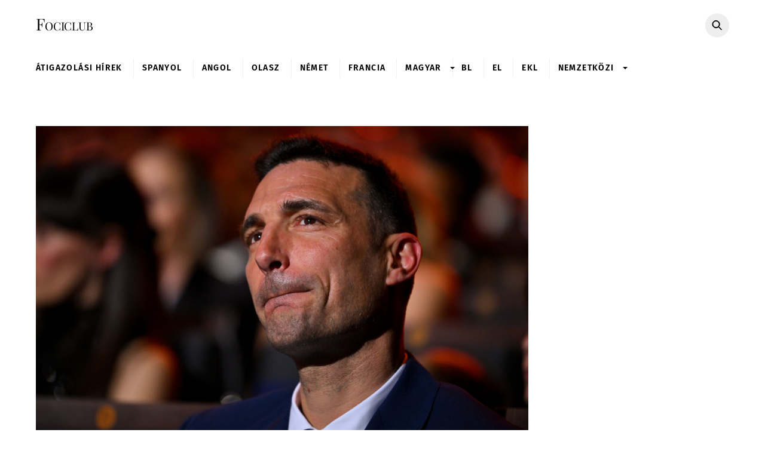

--- FILE ---
content_type: text/html; charset=UTF-8
request_url: https://www.fociclub.hu/2023/03/15/ujabb-fontos-elismerest-kapott-az-argentinok-kapitanya/
body_size: 21836
content:
<!DOCTYPE html>
<html lang="hu">
<head>
<script>
(()=>{var e={};e.g=function(){if("object"==typeof globalThis)return globalThis;try{return this||new Function("return this")()}catch(e){if("object"==typeof window)return window}}(),function({ampUrl:n,isCustomizePreview:t,isAmpDevMode:r,noampQueryVarName:o,noampQueryVarValue:s,disabledStorageKey:i,mobileUserAgents:a,regexRegex:c}){if("undefined"==typeof sessionStorage)return;const d=new RegExp(c);if(!a.some((e=>{const n=e.match(d);return!(!n||!new RegExp(n[1],n[2]).test(navigator.userAgent))||navigator.userAgent.includes(e)})))return;e.g.addEventListener("DOMContentLoaded",(()=>{const e=document.getElementById("amp-mobile-version-switcher");if(!e)return;e.hidden=!1;const n=e.querySelector("a[href]");n&&n.addEventListener("click",(()=>{sessionStorage.removeItem(i)}))}));const g=r&&["paired-browsing-non-amp","paired-browsing-amp"].includes(window.name);if(sessionStorage.getItem(i)||t||g)return;const u=new URL(location.href),m=new URL(n);m.hash=u.hash,u.searchParams.has(o)&&s===u.searchParams.get(o)?sessionStorage.setItem(i,"1"):m.href!==u.href&&(window.stop(),location.replace(m.href))}({"ampUrl":"https:\/\/www.fociclub.hu\/2023\/03\/15\/ujabb-fontos-elismerest-kapott-az-argentinok-kapitanya\/?amp=1","noampQueryVarName":"noamp","noampQueryVarValue":"mobile","disabledStorageKey":"amp_mobile_redirect_disabled","mobileUserAgents":["Mobile","Android","Silk\/","Kindle","BlackBerry","Opera Mini","Opera Mobi"],"regexRegex":"^\\\/((?:.|\\n)+)\\\/([i]*)$","isCustomizePreview":false,"isAmpDevMode":false})})();
</script>
        <meta charset="UTF-8">
        <meta name="viewport" content="width=device-width, initial-scale=1, minimum-scale=1">
        <style id="tb_inline_styles" data-no-optimize="1">.tb_animation_on{overflow-x:hidden}.themify_builder .wow{visibility:hidden;animation-fill-mode:both}[data-tf-animation]{will-change:transform,opacity,visibility}.themify_builder .tf_lax_done{transition-duration:.8s;transition-timing-function:cubic-bezier(.165,.84,.44,1)}[data-sticky-active].tb_sticky_scroll_active{z-index:1}[data-sticky-active].tb_sticky_scroll_active .hide-on-stick{display:none}@media(min-width:1281px){.hide-desktop{width:0!important;height:0!important;padding:0!important;visibility:hidden!important;margin:0!important;display:table-column!important;background:0!important;content-visibility:hidden;overflow:hidden!important}}@media(min-width:769px) and (max-width:1280px){.hide-tablet_landscape{width:0!important;height:0!important;padding:0!important;visibility:hidden!important;margin:0!important;display:table-column!important;background:0!important;content-visibility:hidden;overflow:hidden!important}}@media(min-width:681px) and (max-width:768px){.hide-tablet{width:0!important;height:0!important;padding:0!important;visibility:hidden!important;margin:0!important;display:table-column!important;background:0!important;content-visibility:hidden;overflow:hidden!important}}@media(max-width:680px){.hide-mobile{width:0!important;height:0!important;padding:0!important;visibility:hidden!important;margin:0!important;display:table-column!important;background:0!important;content-visibility:hidden;overflow:hidden!important}}@media(max-width:768px){div.module-gallery-grid{--galn:var(--galt)}}@media(max-width:680px){
                .themify_map.tf_map_loaded{width:100%!important}
                .ui.builder_button,.ui.nav li a{padding:.525em 1.15em}
                .fullheight>.row_inner:not(.tb_col_count_1){min-height:0}
                div.module-gallery-grid{--galn:var(--galm);gap:8px}
            }</style><noscript><style>.themify_builder .wow,.wow .tf_lazy{visibility:visible!important}</style></noscript>            <style id="tf_lazy_style" data-no-optimize="1">
                .tf_svg_lazy{
                    content-visibility:auto;
                    background-size:100% 25%!important;
                    background-repeat:no-repeat!important;
                    background-position:0 0, 0 33.4%,0 66.6%,0 100%!important;
                    transition:filter .3s linear!important;
                    filter:blur(25px)!important;                    transform:translateZ(0)
                }
                .tf_svg_lazy_loaded{
                    filter:blur(0)!important
                }
                [data-lazy]:is(.module,.module_row:not(.tb_first)),.module[data-lazy] .ui,.module_row[data-lazy]:not(.tb_first):is(>.row_inner,.module_column[data-lazy],.module_subrow[data-lazy]){
                    background-image:none!important
                }
            </style>
            <noscript>
                <style>
                    .tf_svg_lazy{
                        display:none!important
                    }
                </style>
            </noscript>
                    <style id="tf_lazy_common" data-no-optimize="1">
                        img{
                max-width:100%;
                height:auto
            }
                                    :where(.tf_in_flx,.tf_flx){display:inline-flex;flex-wrap:wrap;place-items:center}
            .tf_fa,:is(em,i) tf-lottie{display:inline-block;vertical-align:middle}:is(em,i) tf-lottie{width:1.5em;height:1.5em}.tf_fa{width:1em;height:1em;stroke-width:0;stroke:currentColor;overflow:visible;fill:currentColor;pointer-events:none;text-rendering:optimizeSpeed;buffered-rendering:static}#tf_svg symbol{overflow:visible}:where(.tf_lazy){position:relative;visibility:visible;display:block;opacity:.3}.wow .tf_lazy:not(.tf_swiper-slide){visibility:hidden;opacity:1}div.tf_audio_lazy audio{visibility:hidden;height:0;display:inline}.mejs-container{visibility:visible}.tf_iframe_lazy{transition:opacity .3s ease-in-out;min-height:10px}:where(.tf_flx),.tf_swiper-wrapper{display:flex}.tf_swiper-slide{flex-shrink:0;opacity:0;width:100%;height:100%}.tf_swiper-wrapper>br,.tf_lazy.tf_swiper-wrapper .tf_lazy:after,.tf_lazy.tf_swiper-wrapper .tf_lazy:before{display:none}.tf_lazy:after,.tf_lazy:before{content:'';display:inline-block;position:absolute;width:10px!important;height:10px!important;margin:0 3px;top:50%!important;inset-inline:auto 50%!important;border-radius:100%;background-color:currentColor;visibility:visible;animation:tf-hrz-loader infinite .75s cubic-bezier(.2,.68,.18,1.08)}.tf_lazy:after{width:6px!important;height:6px!important;inset-inline:50% auto!important;margin-top:3px;animation-delay:-.4s}@keyframes tf-hrz-loader{0%,100%{transform:scale(1);opacity:1}50%{transform:scale(.1);opacity:.6}}.tf_lazy_lightbox{position:fixed;background:rgba(11,11,11,.8);color:#ccc;top:0;left:0;display:flex;align-items:center;justify-content:center;z-index:999}.tf_lazy_lightbox .tf_lazy:after,.tf_lazy_lightbox .tf_lazy:before{background:#fff}.tf_vd_lazy,tf-lottie{display:flex;flex-wrap:wrap}tf-lottie{aspect-ratio:1.777}.tf_w.tf_vd_lazy video{width:100%;height:auto;position:static;object-fit:cover}
        </style>
        <meta name='robots' content='index, follow, max-image-preview:large, max-snippet:-1, max-video-preview:-1' />
	<style>img:is([sizes="auto" i], [sizes^="auto," i]) { contain-intrinsic-size: 3000px 1500px }</style>
	
	<!-- This site is optimized with the Yoast SEO plugin v24.8.1 - https://yoast.com/wordpress/plugins/seo/ -->
	<title>Újabb fontos elismerést kapott az argentinok kapitánya - Fociclub</title>
	<link rel="canonical" href="https://www.fociclub.hu/2023/03/15/ujabb-fontos-elismerest-kapott-az-argentinok-kapitanya/" />
	<meta property="og:locale" content="hu_HU" />
	<meta property="og:type" content="article" />
	<meta property="og:title" content="Újabb fontos elismerést kapott az argentinok kapitánya - Fociclub" />
	<meta property="og:description" content="Ebben sem volt nála jobb..." />
	<meta property="og:url" content="https://www.fociclub.hu/2023/03/15/ujabb-fontos-elismerest-kapott-az-argentinok-kapitanya/" />
	<meta property="og:site_name" content="Fociclub" />
	<meta property="article:publisher" content="https://www.facebook.com/fociclub" />
	<meta property="article:published_time" content="2023-03-15T18:00:49+00:00" />
	<meta property="og:image" content="https://www.fociclub.hu/wp-content/uploads-new/2023/03/gettyimages-1247583804.jpg" />
	<meta property="og:image:width" content="1024" />
	<meta property="og:image:height" content="638" />
	<meta property="og:image:type" content="image/jpeg" />
	<meta name="author" content="F. Ádám" />
	<meta name="twitter:card" content="summary_large_image" />
	<meta name="twitter:label1" content="Szerző:" />
	<meta name="twitter:data1" content="F. Ádám" />
	<meta name="twitter:label2" content="Becsült olvasási idő" />
	<meta name="twitter:data2" content="1 perc" />
	<script type="application/ld+json" class="yoast-schema-graph">{"@context":"https://schema.org","@graph":[{"@type":"WebPage","@id":"https://www.fociclub.hu/2023/03/15/ujabb-fontos-elismerest-kapott-az-argentinok-kapitanya/","url":"https://www.fociclub.hu/2023/03/15/ujabb-fontos-elismerest-kapott-az-argentinok-kapitanya/","name":"Újabb fontos elismerést kapott az argentinok kapitánya - Fociclub","isPartOf":{"@id":"https://www.fociclub.hu/#website"},"primaryImageOfPage":{"@id":"https://www.fociclub.hu/2023/03/15/ujabb-fontos-elismerest-kapott-az-argentinok-kapitanya/#primaryimage"},"image":{"@id":"https://www.fociclub.hu/2023/03/15/ujabb-fontos-elismerest-kapott-az-argentinok-kapitanya/#primaryimage"},"thumbnailUrl":"https://www.fociclub.hu/wp-content/uploads-new/2023/03/gettyimages-1247583804.jpg","datePublished":"2023-03-15T18:00:49+00:00","author":{"@id":"https://www.fociclub.hu/#/schema/person/11f65eb5b9031f652315bc657a6d7d74"},"breadcrumb":{"@id":"https://www.fociclub.hu/2023/03/15/ujabb-fontos-elismerest-kapott-az-argentinok-kapitanya/#breadcrumb"},"inLanguage":"hu","potentialAction":[{"@type":"ReadAction","target":["https://www.fociclub.hu/2023/03/15/ujabb-fontos-elismerest-kapott-az-argentinok-kapitanya/"]}]},{"@type":"ImageObject","inLanguage":"hu","@id":"https://www.fociclub.hu/2023/03/15/ujabb-fontos-elismerest-kapott-az-argentinok-kapitanya/#primaryimage","url":"https://www.fociclub.hu/wp-content/uploads-new/2023/03/gettyimages-1247583804.jpg","contentUrl":"https://www.fociclub.hu/wp-content/uploads-new/2023/03/gettyimages-1247583804.jpg","width":1024,"height":638,"caption":"PARIS, FRANCE - FEBRUARY 27: Argentina Men's National Team Manager Lionel Scaloni during The Best FIFA Football Awards 2022 at Salle Pleyel on February 27, 2023 in Paris, France. (Photo by Brendan Moran - FIFA/FIFA via Getty Images)"},{"@type":"BreadcrumbList","@id":"https://www.fociclub.hu/2023/03/15/ujabb-fontos-elismerest-kapott-az-argentinok-kapitanya/#breadcrumb","itemListElement":[{"@type":"ListItem","position":1,"name":"Kezdőlap","item":"https://www.fociclub.hu/"},{"@type":"ListItem","position":2,"name":"Újabb fontos elismerést kapott az argentinok kapitánya"}]},{"@type":"WebSite","@id":"https://www.fociclub.hu/#website","url":"https://www.fociclub.hu/","name":"Fociclub","description":"Minden, ami foci!","potentialAction":[{"@type":"SearchAction","target":{"@type":"EntryPoint","urlTemplate":"https://www.fociclub.hu/?s={search_term_string}"},"query-input":{"@type":"PropertyValueSpecification","valueRequired":true,"valueName":"search_term_string"}}],"inLanguage":"hu"},{"@type":"Person","@id":"https://www.fociclub.hu/#/schema/person/11f65eb5b9031f652315bc657a6d7d74","name":"F. Ádám","image":{"@type":"ImageObject","inLanguage":"hu","@id":"https://www.fociclub.hu/#/schema/person/image/","url":"https://secure.gravatar.com/avatar/5358a39d1879296fed0a3a415cf6883d?s=96&d=mm&r=g","contentUrl":"https://secure.gravatar.com/avatar/5358a39d1879296fed0a3a415cf6883d?s=96&d=mm&r=g","caption":"F. Ádám"},"url":"https://www.fociclub.hu/author/ficsura/"}]}</script>
	<!-- / Yoast SEO plugin. -->


<link rel="alternate" type="application/rss+xml" title="Fociclub &raquo; hírcsatorna" href="https://www.fociclub.hu/feed/" />
<link rel="alternate" type="application/rss+xml" title="Fociclub &raquo; hozzászólás hírcsatorna" href="https://www.fociclub.hu/comments/feed/" />
<link rel="alternate" type="application/rss+xml" title="Fociclub &raquo; Újabb fontos elismerést kapott az argentinok kapitánya hozzászólás hírcsatorna" href="https://www.fociclub.hu/2023/03/15/ujabb-fontos-elismerest-kapott-az-argentinok-kapitanya/feed/" />
<style id='global-styles-inline-css'>
:root{--wp--preset--aspect-ratio--square: 1;--wp--preset--aspect-ratio--4-3: 4/3;--wp--preset--aspect-ratio--3-4: 3/4;--wp--preset--aspect-ratio--3-2: 3/2;--wp--preset--aspect-ratio--2-3: 2/3;--wp--preset--aspect-ratio--16-9: 16/9;--wp--preset--aspect-ratio--9-16: 9/16;--wp--preset--color--black: #000000;--wp--preset--color--cyan-bluish-gray: #abb8c3;--wp--preset--color--white: #ffffff;--wp--preset--color--pale-pink: #f78da7;--wp--preset--color--vivid-red: #cf2e2e;--wp--preset--color--luminous-vivid-orange: #ff6900;--wp--preset--color--luminous-vivid-amber: #fcb900;--wp--preset--color--light-green-cyan: #7bdcb5;--wp--preset--color--vivid-green-cyan: #00d084;--wp--preset--color--pale-cyan-blue: #8ed1fc;--wp--preset--color--vivid-cyan-blue: #0693e3;--wp--preset--color--vivid-purple: #9b51e0;--wp--preset--gradient--vivid-cyan-blue-to-vivid-purple: linear-gradient(135deg,rgba(6,147,227,1) 0%,rgb(155,81,224) 100%);--wp--preset--gradient--light-green-cyan-to-vivid-green-cyan: linear-gradient(135deg,rgb(122,220,180) 0%,rgb(0,208,130) 100%);--wp--preset--gradient--luminous-vivid-amber-to-luminous-vivid-orange: linear-gradient(135deg,rgba(252,185,0,1) 0%,rgba(255,105,0,1) 100%);--wp--preset--gradient--luminous-vivid-orange-to-vivid-red: linear-gradient(135deg,rgba(255,105,0,1) 0%,rgb(207,46,46) 100%);--wp--preset--gradient--very-light-gray-to-cyan-bluish-gray: linear-gradient(135deg,rgb(238,238,238) 0%,rgb(169,184,195) 100%);--wp--preset--gradient--cool-to-warm-spectrum: linear-gradient(135deg,rgb(74,234,220) 0%,rgb(151,120,209) 20%,rgb(207,42,186) 40%,rgb(238,44,130) 60%,rgb(251,105,98) 80%,rgb(254,248,76) 100%);--wp--preset--gradient--blush-light-purple: linear-gradient(135deg,rgb(255,206,236) 0%,rgb(152,150,240) 100%);--wp--preset--gradient--blush-bordeaux: linear-gradient(135deg,rgb(254,205,165) 0%,rgb(254,45,45) 50%,rgb(107,0,62) 100%);--wp--preset--gradient--luminous-dusk: linear-gradient(135deg,rgb(255,203,112) 0%,rgb(199,81,192) 50%,rgb(65,88,208) 100%);--wp--preset--gradient--pale-ocean: linear-gradient(135deg,rgb(255,245,203) 0%,rgb(182,227,212) 50%,rgb(51,167,181) 100%);--wp--preset--gradient--electric-grass: linear-gradient(135deg,rgb(202,248,128) 0%,rgb(113,206,126) 100%);--wp--preset--gradient--midnight: linear-gradient(135deg,rgb(2,3,129) 0%,rgb(40,116,252) 100%);--wp--preset--font-size--small: 13px;--wp--preset--font-size--medium: clamp(14px, 0.875rem + ((1vw - 3.2px) * 0.469), 20px);--wp--preset--font-size--large: clamp(22.041px, 1.378rem + ((1vw - 3.2px) * 1.091), 36px);--wp--preset--font-size--x-large: clamp(25.014px, 1.563rem + ((1vw - 3.2px) * 1.327), 42px);--wp--preset--font-family--system-font: -apple-system,BlinkMacSystemFont,"Segoe UI",Roboto,Oxygen-Sans,Ubuntu,Cantarell,"Helvetica Neue",sans-serif;--wp--preset--spacing--20: 0.44rem;--wp--preset--spacing--30: 0.67rem;--wp--preset--spacing--40: 1rem;--wp--preset--spacing--50: 1.5rem;--wp--preset--spacing--60: 2.25rem;--wp--preset--spacing--70: 3.38rem;--wp--preset--spacing--80: 5.06rem;--wp--preset--shadow--natural: 6px 6px 9px rgba(0, 0, 0, 0.2);--wp--preset--shadow--deep: 12px 12px 50px rgba(0, 0, 0, 0.4);--wp--preset--shadow--sharp: 6px 6px 0px rgba(0, 0, 0, 0.2);--wp--preset--shadow--outlined: 6px 6px 0px -3px rgba(255, 255, 255, 1), 6px 6px rgba(0, 0, 0, 1);--wp--preset--shadow--crisp: 6px 6px 0px rgba(0, 0, 0, 1);}:where(body) { margin: 0; }.wp-site-blocks > .alignleft { float: left; margin-right: 2em; }.wp-site-blocks > .alignright { float: right; margin-left: 2em; }.wp-site-blocks > .aligncenter { justify-content: center; margin-left: auto; margin-right: auto; }:where(.wp-site-blocks) > * { margin-block-start: 24px; margin-block-end: 0; }:where(.wp-site-blocks) > :first-child { margin-block-start: 0; }:where(.wp-site-blocks) > :last-child { margin-block-end: 0; }:root { --wp--style--block-gap: 24px; }:root :where(.is-layout-flow) > :first-child{margin-block-start: 0;}:root :where(.is-layout-flow) > :last-child{margin-block-end: 0;}:root :where(.is-layout-flow) > *{margin-block-start: 24px;margin-block-end: 0;}:root :where(.is-layout-constrained) > :first-child{margin-block-start: 0;}:root :where(.is-layout-constrained) > :last-child{margin-block-end: 0;}:root :where(.is-layout-constrained) > *{margin-block-start: 24px;margin-block-end: 0;}:root :where(.is-layout-flex){gap: 24px;}:root :where(.is-layout-grid){gap: 24px;}.is-layout-flow > .alignleft{float: left;margin-inline-start: 0;margin-inline-end: 2em;}.is-layout-flow > .alignright{float: right;margin-inline-start: 2em;margin-inline-end: 0;}.is-layout-flow > .aligncenter{margin-left: auto !important;margin-right: auto !important;}.is-layout-constrained > .alignleft{float: left;margin-inline-start: 0;margin-inline-end: 2em;}.is-layout-constrained > .alignright{float: right;margin-inline-start: 2em;margin-inline-end: 0;}.is-layout-constrained > .aligncenter{margin-left: auto !important;margin-right: auto !important;}.is-layout-constrained > :where(:not(.alignleft):not(.alignright):not(.alignfull)){margin-left: auto !important;margin-right: auto !important;}body .is-layout-flex{display: flex;}.is-layout-flex{flex-wrap: wrap;align-items: center;}.is-layout-flex > :is(*, div){margin: 0;}body .is-layout-grid{display: grid;}.is-layout-grid > :is(*, div){margin: 0;}body{font-family: var(--wp--preset--font-family--system-font);font-size: var(--wp--preset--font-size--medium);line-height: 1.6;padding-top: 0px;padding-right: 0px;padding-bottom: 0px;padding-left: 0px;}a:where(:not(.wp-element-button)){text-decoration: underline;}:root :where(.wp-element-button, .wp-block-button__link){background-color: #32373c;border-width: 0;color: #fff;font-family: inherit;font-size: inherit;line-height: inherit;padding: calc(0.667em + 2px) calc(1.333em + 2px);text-decoration: none;}.has-black-color{color: var(--wp--preset--color--black) !important;}.has-cyan-bluish-gray-color{color: var(--wp--preset--color--cyan-bluish-gray) !important;}.has-white-color{color: var(--wp--preset--color--white) !important;}.has-pale-pink-color{color: var(--wp--preset--color--pale-pink) !important;}.has-vivid-red-color{color: var(--wp--preset--color--vivid-red) !important;}.has-luminous-vivid-orange-color{color: var(--wp--preset--color--luminous-vivid-orange) !important;}.has-luminous-vivid-amber-color{color: var(--wp--preset--color--luminous-vivid-amber) !important;}.has-light-green-cyan-color{color: var(--wp--preset--color--light-green-cyan) !important;}.has-vivid-green-cyan-color{color: var(--wp--preset--color--vivid-green-cyan) !important;}.has-pale-cyan-blue-color{color: var(--wp--preset--color--pale-cyan-blue) !important;}.has-vivid-cyan-blue-color{color: var(--wp--preset--color--vivid-cyan-blue) !important;}.has-vivid-purple-color{color: var(--wp--preset--color--vivid-purple) !important;}.has-black-background-color{background-color: var(--wp--preset--color--black) !important;}.has-cyan-bluish-gray-background-color{background-color: var(--wp--preset--color--cyan-bluish-gray) !important;}.has-white-background-color{background-color: var(--wp--preset--color--white) !important;}.has-pale-pink-background-color{background-color: var(--wp--preset--color--pale-pink) !important;}.has-vivid-red-background-color{background-color: var(--wp--preset--color--vivid-red) !important;}.has-luminous-vivid-orange-background-color{background-color: var(--wp--preset--color--luminous-vivid-orange) !important;}.has-luminous-vivid-amber-background-color{background-color: var(--wp--preset--color--luminous-vivid-amber) !important;}.has-light-green-cyan-background-color{background-color: var(--wp--preset--color--light-green-cyan) !important;}.has-vivid-green-cyan-background-color{background-color: var(--wp--preset--color--vivid-green-cyan) !important;}.has-pale-cyan-blue-background-color{background-color: var(--wp--preset--color--pale-cyan-blue) !important;}.has-vivid-cyan-blue-background-color{background-color: var(--wp--preset--color--vivid-cyan-blue) !important;}.has-vivid-purple-background-color{background-color: var(--wp--preset--color--vivid-purple) !important;}.has-black-border-color{border-color: var(--wp--preset--color--black) !important;}.has-cyan-bluish-gray-border-color{border-color: var(--wp--preset--color--cyan-bluish-gray) !important;}.has-white-border-color{border-color: var(--wp--preset--color--white) !important;}.has-pale-pink-border-color{border-color: var(--wp--preset--color--pale-pink) !important;}.has-vivid-red-border-color{border-color: var(--wp--preset--color--vivid-red) !important;}.has-luminous-vivid-orange-border-color{border-color: var(--wp--preset--color--luminous-vivid-orange) !important;}.has-luminous-vivid-amber-border-color{border-color: var(--wp--preset--color--luminous-vivid-amber) !important;}.has-light-green-cyan-border-color{border-color: var(--wp--preset--color--light-green-cyan) !important;}.has-vivid-green-cyan-border-color{border-color: var(--wp--preset--color--vivid-green-cyan) !important;}.has-pale-cyan-blue-border-color{border-color: var(--wp--preset--color--pale-cyan-blue) !important;}.has-vivid-cyan-blue-border-color{border-color: var(--wp--preset--color--vivid-cyan-blue) !important;}.has-vivid-purple-border-color{border-color: var(--wp--preset--color--vivid-purple) !important;}.has-vivid-cyan-blue-to-vivid-purple-gradient-background{background: var(--wp--preset--gradient--vivid-cyan-blue-to-vivid-purple) !important;}.has-light-green-cyan-to-vivid-green-cyan-gradient-background{background: var(--wp--preset--gradient--light-green-cyan-to-vivid-green-cyan) !important;}.has-luminous-vivid-amber-to-luminous-vivid-orange-gradient-background{background: var(--wp--preset--gradient--luminous-vivid-amber-to-luminous-vivid-orange) !important;}.has-luminous-vivid-orange-to-vivid-red-gradient-background{background: var(--wp--preset--gradient--luminous-vivid-orange-to-vivid-red) !important;}.has-very-light-gray-to-cyan-bluish-gray-gradient-background{background: var(--wp--preset--gradient--very-light-gray-to-cyan-bluish-gray) !important;}.has-cool-to-warm-spectrum-gradient-background{background: var(--wp--preset--gradient--cool-to-warm-spectrum) !important;}.has-blush-light-purple-gradient-background{background: var(--wp--preset--gradient--blush-light-purple) !important;}.has-blush-bordeaux-gradient-background{background: var(--wp--preset--gradient--blush-bordeaux) !important;}.has-luminous-dusk-gradient-background{background: var(--wp--preset--gradient--luminous-dusk) !important;}.has-pale-ocean-gradient-background{background: var(--wp--preset--gradient--pale-ocean) !important;}.has-electric-grass-gradient-background{background: var(--wp--preset--gradient--electric-grass) !important;}.has-midnight-gradient-background{background: var(--wp--preset--gradient--midnight) !important;}.has-small-font-size{font-size: var(--wp--preset--font-size--small) !important;}.has-medium-font-size{font-size: var(--wp--preset--font-size--medium) !important;}.has-large-font-size{font-size: var(--wp--preset--font-size--large) !important;}.has-x-large-font-size{font-size: var(--wp--preset--font-size--x-large) !important;}.has-system-font-font-family{font-family: var(--wp--preset--font-family--system-font) !important;}
:root :where(.wp-block-pullquote){font-size: clamp(0.984em, 0.984rem + ((1vw - 0.2em) * 0.645), 1.5em);line-height: 1.6;}
</style>
<link data-minify="1" rel="preload" href="https://www.fociclub.hu/wp-content/cache/min/1/wp-content/plugins/wp-polls/polls-css.css?ver=1744184514" as="style"><link data-minify="1" rel='stylesheet' id='wp-polls-css' href='https://www.fociclub.hu/wp-content/cache/min/1/wp-content/plugins/wp-polls/polls-css.css?ver=1744184514' media='all' />
<style id='wp-polls-inline-css'>
.wp-polls .pollbar {
	margin: 1px;
	font-size: 8px;
	line-height: 10px;
	height: 10px;
	background-image: url('https://www.fociclub.hu/wp-content/plugins/wp-polls/images/default_gradient/pollbg.gif');
	border: 1px solid #c8c8c8;
}

</style>
<script src="https://www.fociclub.hu/wp-includes/js/jquery/jquery.min.js?ver=3.7.1" id="jquery-core-js"></script>
<script src="https://www.fociclub.hu/wp-includes/js/jquery/jquery-migrate.min.js?ver=3.4.1" id="jquery-migrate-js"></script>
<link rel="https://api.w.org/" href="https://www.fociclub.hu/wp-json/" /><link rel="alternate" title="JSON" type="application/json" href="https://www.fociclub.hu/wp-json/wp/v2/posts/478892" /><link rel="EditURI" type="application/rsd+xml" title="RSD" href="https://www.fociclub.hu/xmlrpc.php?rsd" />
<link rel='shortlink' href='https://www.fociclub.hu/?p=478892' />
<link rel="alternate" title="oEmbed (JSON)" type="application/json+oembed" href="https://www.fociclub.hu/wp-json/oembed/1.0/embed?url=https%3A%2F%2Fwww.fociclub.hu%2F2023%2F03%2F15%2Fujabb-fontos-elismerest-kapott-az-argentinok-kapitanya%2F" />
<link rel="alternate" title="oEmbed (XML)" type="text/xml+oembed" href="https://www.fociclub.hu/wp-json/oembed/1.0/embed?url=https%3A%2F%2Fwww.fociclub.hu%2F2023%2F03%2F15%2Fujabb-fontos-elismerest-kapott-az-argentinok-kapitanya%2F&#038;format=xml" />

	<meta property="og:title" content="Újabb fontos elismerést kapott az argentinok kapitánya" />
	<meta property="og:url" content="https://www.fociclub.hu/2023/03/15/ujabb-fontos-elismerest-kapott-az-argentinok-kapitanya/" />
	<meta property="og:image" content="https://www.fociclub.hu/wp-content/uploads-new/2023/03/gettyimages-1247583804.jpg" />
	<meta property="og:site_name" content="Fociclub" />
	<meta property="og:description"
          content="A FIFA díjátadó gáláján a világbajnok argentin válogatott szövetségi kapitányát választották meg az év edzőjének… (Photo by Brendan..." />
<!-- End of Facebook Meta Tags -->
      <!--script type="text/javascript">

      var _gaq = _gaq || [];
      _gaq.push(['_setAccount', 'UA-33366965-1']);
      _gaq.push(['_trackPageview']);

      (function () {
        var ga = document.createElement('script');
        ga.type = 'text/javascript';
        ga.async = true;
        ga.src = ('https:' == document.location.protocol ? 'https://ssl' : 'http://www') + '.google-analytics.com/ga.js';
        var s = document.getElementsByTagName('script')[0];
        s.parentNode.insertBefore(ga, s);
      })();

    </script-->

    <!-- Google tag (gtag.js) -->
    <script async src="https://www.googletagmanager.com/gtag/js?id=G-9V6J7ML2HJ"></script>
    <script>
      window.dataLayer = window.dataLayer || [];
      function gtag(){dataLayer.push(arguments);}
      gtag('js', new Date());

      gtag('config', 'G-9V6J7ML2HJ');
    </script>
	<meta property="fb:pages" content="311658258917923" /><link rel="alternate" type="text/html" media="only screen and (max-width: 640px)" href="https://www.fociclub.hu/2023/03/15/ujabb-fontos-elismerest-kapott-az-argentinok-kapitanya/?amp=1">
	<style>
	@keyframes themifyAnimatedBG{
		0%{background-color:#33baab}100%{background-color:#e33b9e}50%{background-color:#4961d7}33.3%{background-color:#2ea85c}25%{background-color:#2bb8ed}20%{background-color:#dd5135}
	}
	.module_row.animated-bg{
		animation:themifyAnimatedBG 30000ms infinite alternate
	}
	</style>
	<link rel="amphtml" href="https://www.fociclub.hu/2023/03/15/ujabb-fontos-elismerest-kapott-az-argentinok-kapitanya/?amp=1"><style>#amp-mobile-version-switcher{left:0;position:absolute;width:100%;z-index:100}#amp-mobile-version-switcher>a{background-color:#444;border:0;color:#eaeaea;display:block;font-family:-apple-system,BlinkMacSystemFont,Segoe UI,Roboto,Oxygen-Sans,Ubuntu,Cantarell,Helvetica Neue,sans-serif;font-size:16px;font-weight:600;padding:15px 0;text-align:center;-webkit-text-decoration:none;text-decoration:none}#amp-mobile-version-switcher>a:active,#amp-mobile-version-switcher>a:focus,#amp-mobile-version-switcher>a:hover{-webkit-text-decoration:underline;text-decoration:underline}</style><link rel="icon" href="https://www.fociclub.hu/wp-content/uploads-new/2020/03/cropped-1-1-32x32.png" sizes="32x32" />
<link rel="icon" href="https://www.fociclub.hu/wp-content/uploads-new/2020/03/cropped-1-1-192x192.png" sizes="192x192" />
<link rel="apple-touch-icon" href="https://www.fociclub.hu/wp-content/uploads-new/2020/03/cropped-1-1-180x180.png" />
<meta name="msapplication-TileImage" content="https://www.fociclub.hu/wp-content/uploads-new/2020/03/cropped-1-1-270x270.png" />
		<!-- Facebook Pixel Code -->
		<script>
			var aepc_pixel = {"pixel_id":"237032294387277","user":{},"enable_advanced_events":"no","fire_delay":"0","can_use_sku":"yes"},
				aepc_pixel_args = [],
				aepc_extend_args = function( args ) {
					if ( typeof args === 'undefined' ) {
						args = {};
					}

					for(var key in aepc_pixel_args)
						args[key] = aepc_pixel_args[key];

					return args;
				};

			// Extend args
			if ( 'yes' === aepc_pixel.enable_advanced_events ) {
				aepc_pixel_args.userAgent = navigator.userAgent;
				aepc_pixel_args.language = navigator.language;

				if ( document.referrer.indexOf( document.domain ) < 0 ) {
					aepc_pixel_args.referrer = document.referrer;
				}
			}

						!function(f,b,e,v,n,t,s){if(f.fbq)return;n=f.fbq=function(){n.callMethod?
				n.callMethod.apply(n,arguments):n.queue.push(arguments)};if(!f._fbq)f._fbq=n;
				n.push=n;n.loaded=!0;n.version='2.0';n.agent='dvpixelcaffeinewordpress';n.queue=[];t=b.createElement(e);t.async=!0;
				t.src=v;s=b.getElementsByTagName(e)[0];s.parentNode.insertBefore(t,s)}(window,
				document,'script','https://connect.facebook.net/en_US/fbevents.js');
			
						fbq('init', aepc_pixel.pixel_id, aepc_pixel.user);

							setTimeout( function() {
				fbq('track', "PageView", aepc_pixel_args);
			}, aepc_pixel.fire_delay * 1000 );
					</script>
		<!-- End Facebook Pixel Code -->
		<link rel="prefetch" href="https://www.fociclub.hu/wp-content/themes/themify-ultra/js/themify-script.js?ver=7.9.1" as="script" fetchpriority="low"><link rel="prefetch" href="https://www.fociclub.hu/wp-content/themes/themify-ultra/themify/js/modules/themify-sidemenu.js?ver=8.0.1" as="script" fetchpriority="low"><link rel="preload" href="https://www.fociclub.hu/wp-content/uploads-new/2023/03/gettyimages-1247583804.jpg" as="image" fetchpriority="high"><style id="tf_gf_fonts_style">@font-face{font-family:'Fira Sans';font-style:italic;font-display:swap;src:url(https://fonts.gstatic.com/s/firasans/v18/va9C4kDNxMZdWfMOD5VvkrjEYTLHdQ.woff2) format('woff2');unicode-range:U+0460-052F,U+1C80-1C8A,U+20B4,U+2DE0-2DFF,U+A640-A69F,U+FE2E-FE2F;}@font-face{font-family:'Fira Sans';font-style:italic;font-display:swap;src:url(https://fonts.gstatic.com/s/firasans/v18/va9C4kDNxMZdWfMOD5VvkrjNYTLHdQ.woff2) format('woff2');unicode-range:U+0301,U+0400-045F,U+0490-0491,U+04B0-04B1,U+2116;}@font-face{font-family:'Fira Sans';font-style:italic;font-display:swap;src:url(https://fonts.gstatic.com/s/firasans/v18/va9C4kDNxMZdWfMOD5VvkrjFYTLHdQ.woff2) format('woff2');unicode-range:U+1F00-1FFF;}@font-face{font-family:'Fira Sans';font-style:italic;font-display:swap;src:url(https://fonts.gstatic.com/s/firasans/v18/va9C4kDNxMZdWfMOD5VvkrjKYTLHdQ.woff2) format('woff2');unicode-range:U+0370-0377,U+037A-037F,U+0384-038A,U+038C,U+038E-03A1,U+03A3-03FF;}@font-face{font-family:'Fira Sans';font-style:italic;font-display:swap;src:url(https://fonts.gstatic.com/s/firasans/v18/va9C4kDNxMZdWfMOD5VvkrjGYTLHdQ.woff2) format('woff2');unicode-range:U+0102-0103,U+0110-0111,U+0128-0129,U+0168-0169,U+01A0-01A1,U+01AF-01B0,U+0300-0301,U+0303-0304,U+0308-0309,U+0323,U+0329,U+1EA0-1EF9,U+20AB;}@font-face{font-family:'Fira Sans';font-style:italic;font-display:swap;src:url(https://fonts.gstatic.com/s/firasans/v18/va9C4kDNxMZdWfMOD5VvkrjHYTLHdQ.woff2) format('woff2');unicode-range:U+0100-02BA,U+02BD-02C5,U+02C7-02CC,U+02CE-02D7,U+02DD-02FF,U+0304,U+0308,U+0329,U+1D00-1DBF,U+1E00-1E9F,U+1EF2-1EFF,U+2020,U+20A0-20AB,U+20AD-20C0,U+2113,U+2C60-2C7F,U+A720-A7FF;}@font-face{font-family:'Fira Sans';font-style:italic;font-display:swap;src:url(https://fonts.gstatic.com/s/firasans/v18/va9C4kDNxMZdWfMOD5VvkrjJYTI.woff2) format('woff2');unicode-range:U+0000-00FF,U+0131,U+0152-0153,U+02BB-02BC,U+02C6,U+02DA,U+02DC,U+0304,U+0308,U+0329,U+2000-206F,U+20AC,U+2122,U+2191,U+2193,U+2212,U+2215,U+FEFF,U+FFFD;}@font-face{font-family:'Fira Sans';font-style:italic;font-weight:500;font-display:swap;src:url(https://fonts.gstatic.com/s/firasans/v18/va9f4kDNxMZdWfMOD5VvkrA6Qif1VFn2lg.woff2) format('woff2');unicode-range:U+0460-052F,U+1C80-1C8A,U+20B4,U+2DE0-2DFF,U+A640-A69F,U+FE2E-FE2F;}@font-face{font-family:'Fira Sans';font-style:italic;font-weight:500;font-display:swap;src:url(https://fonts.gstatic.com/s/firasans/v18/va9f4kDNxMZdWfMOD5VvkrA6Qif8VFn2lg.woff2) format('woff2');unicode-range:U+0301,U+0400-045F,U+0490-0491,U+04B0-04B1,U+2116;}@font-face{font-family:'Fira Sans';font-style:italic;font-weight:500;font-display:swap;src:url(https://fonts.gstatic.com/s/firasans/v18/va9f4kDNxMZdWfMOD5VvkrA6Qif0VFn2lg.woff2) format('woff2');unicode-range:U+1F00-1FFF;}@font-face{font-family:'Fira Sans';font-style:italic;font-weight:500;font-display:swap;src:url(https://fonts.gstatic.com/s/firasans/v18/va9f4kDNxMZdWfMOD5VvkrA6Qif7VFn2lg.woff2) format('woff2');unicode-range:U+0370-0377,U+037A-037F,U+0384-038A,U+038C,U+038E-03A1,U+03A3-03FF;}@font-face{font-family:'Fira Sans';font-style:italic;font-weight:500;font-display:swap;src:url(https://fonts.gstatic.com/s/firasans/v18/va9f4kDNxMZdWfMOD5VvkrA6Qif3VFn2lg.woff2) format('woff2');unicode-range:U+0102-0103,U+0110-0111,U+0128-0129,U+0168-0169,U+01A0-01A1,U+01AF-01B0,U+0300-0301,U+0303-0304,U+0308-0309,U+0323,U+0329,U+1EA0-1EF9,U+20AB;}@font-face{font-family:'Fira Sans';font-style:italic;font-weight:500;font-display:swap;src:url(https://fonts.gstatic.com/s/firasans/v18/va9f4kDNxMZdWfMOD5VvkrA6Qif2VFn2lg.woff2) format('woff2');unicode-range:U+0100-02BA,U+02BD-02C5,U+02C7-02CC,U+02CE-02D7,U+02DD-02FF,U+0304,U+0308,U+0329,U+1D00-1DBF,U+1E00-1E9F,U+1EF2-1EFF,U+2020,U+20A0-20AB,U+20AD-20C0,U+2113,U+2C60-2C7F,U+A720-A7FF;}@font-face{font-family:'Fira Sans';font-style:italic;font-weight:500;font-display:swap;src:url(https://fonts.gstatic.com/s/firasans/v18/va9f4kDNxMZdWfMOD5VvkrA6Qif4VFk.woff2) format('woff2');unicode-range:U+0000-00FF,U+0131,U+0152-0153,U+02BB-02BC,U+02C6,U+02DA,U+02DC,U+0304,U+0308,U+0329,U+2000-206F,U+20AC,U+2122,U+2191,U+2193,U+2212,U+2215,U+FEFF,U+FFFD;}@font-face{font-family:'Fira Sans';font-style:italic;font-weight:600;font-display:swap;src:url(https://fonts.gstatic.com/s/firasans/v18/va9f4kDNxMZdWfMOD5VvkrAWRSf1VFn2lg.woff2) format('woff2');unicode-range:U+0460-052F,U+1C80-1C8A,U+20B4,U+2DE0-2DFF,U+A640-A69F,U+FE2E-FE2F;}@font-face{font-family:'Fira Sans';font-style:italic;font-weight:600;font-display:swap;src:url(https://fonts.gstatic.com/s/firasans/v18/va9f4kDNxMZdWfMOD5VvkrAWRSf8VFn2lg.woff2) format('woff2');unicode-range:U+0301,U+0400-045F,U+0490-0491,U+04B0-04B1,U+2116;}@font-face{font-family:'Fira Sans';font-style:italic;font-weight:600;font-display:swap;src:url(https://fonts.gstatic.com/s/firasans/v18/va9f4kDNxMZdWfMOD5VvkrAWRSf0VFn2lg.woff2) format('woff2');unicode-range:U+1F00-1FFF;}@font-face{font-family:'Fira Sans';font-style:italic;font-weight:600;font-display:swap;src:url(https://fonts.gstatic.com/s/firasans/v18/va9f4kDNxMZdWfMOD5VvkrAWRSf7VFn2lg.woff2) format('woff2');unicode-range:U+0370-0377,U+037A-037F,U+0384-038A,U+038C,U+038E-03A1,U+03A3-03FF;}@font-face{font-family:'Fira Sans';font-style:italic;font-weight:600;font-display:swap;src:url(https://fonts.gstatic.com/s/firasans/v18/va9f4kDNxMZdWfMOD5VvkrAWRSf3VFn2lg.woff2) format('woff2');unicode-range:U+0102-0103,U+0110-0111,U+0128-0129,U+0168-0169,U+01A0-01A1,U+01AF-01B0,U+0300-0301,U+0303-0304,U+0308-0309,U+0323,U+0329,U+1EA0-1EF9,U+20AB;}@font-face{font-family:'Fira Sans';font-style:italic;font-weight:600;font-display:swap;src:url(https://fonts.gstatic.com/s/firasans/v18/va9f4kDNxMZdWfMOD5VvkrAWRSf2VFn2lg.woff2) format('woff2');unicode-range:U+0100-02BA,U+02BD-02C5,U+02C7-02CC,U+02CE-02D7,U+02DD-02FF,U+0304,U+0308,U+0329,U+1D00-1DBF,U+1E00-1E9F,U+1EF2-1EFF,U+2020,U+20A0-20AB,U+20AD-20C0,U+2113,U+2C60-2C7F,U+A720-A7FF;}@font-face{font-family:'Fira Sans';font-style:italic;font-weight:600;font-display:swap;src:url(https://fonts.gstatic.com/s/firasans/v18/va9f4kDNxMZdWfMOD5VvkrAWRSf4VFk.woff2) format('woff2');unicode-range:U+0000-00FF,U+0131,U+0152-0153,U+02BB-02BC,U+02C6,U+02DA,U+02DC,U+0304,U+0308,U+0329,U+2000-206F,U+20AC,U+2122,U+2191,U+2193,U+2212,U+2215,U+FEFF,U+FFFD;}@font-face{font-family:'Fira Sans';font-style:italic;font-weight:700;font-display:swap;src:url(https://fonts.gstatic.com/s/firasans/v18/va9f4kDNxMZdWfMOD5VvkrByRCf1VFn2lg.woff2) format('woff2');unicode-range:U+0460-052F,U+1C80-1C8A,U+20B4,U+2DE0-2DFF,U+A640-A69F,U+FE2E-FE2F;}@font-face{font-family:'Fira Sans';font-style:italic;font-weight:700;font-display:swap;src:url(https://fonts.gstatic.com/s/firasans/v18/va9f4kDNxMZdWfMOD5VvkrByRCf8VFn2lg.woff2) format('woff2');unicode-range:U+0301,U+0400-045F,U+0490-0491,U+04B0-04B1,U+2116;}@font-face{font-family:'Fira Sans';font-style:italic;font-weight:700;font-display:swap;src:url(https://fonts.gstatic.com/s/firasans/v18/va9f4kDNxMZdWfMOD5VvkrByRCf0VFn2lg.woff2) format('woff2');unicode-range:U+1F00-1FFF;}@font-face{font-family:'Fira Sans';font-style:italic;font-weight:700;font-display:swap;src:url(https://fonts.gstatic.com/s/firasans/v18/va9f4kDNxMZdWfMOD5VvkrByRCf7VFn2lg.woff2) format('woff2');unicode-range:U+0370-0377,U+037A-037F,U+0384-038A,U+038C,U+038E-03A1,U+03A3-03FF;}@font-face{font-family:'Fira Sans';font-style:italic;font-weight:700;font-display:swap;src:url(https://fonts.gstatic.com/s/firasans/v18/va9f4kDNxMZdWfMOD5VvkrByRCf3VFn2lg.woff2) format('woff2');unicode-range:U+0102-0103,U+0110-0111,U+0128-0129,U+0168-0169,U+01A0-01A1,U+01AF-01B0,U+0300-0301,U+0303-0304,U+0308-0309,U+0323,U+0329,U+1EA0-1EF9,U+20AB;}@font-face{font-family:'Fira Sans';font-style:italic;font-weight:700;font-display:swap;src:url(https://fonts.gstatic.com/s/firasans/v18/va9f4kDNxMZdWfMOD5VvkrByRCf2VFn2lg.woff2) format('woff2');unicode-range:U+0100-02BA,U+02BD-02C5,U+02C7-02CC,U+02CE-02D7,U+02DD-02FF,U+0304,U+0308,U+0329,U+1D00-1DBF,U+1E00-1E9F,U+1EF2-1EFF,U+2020,U+20A0-20AB,U+20AD-20C0,U+2113,U+2C60-2C7F,U+A720-A7FF;}@font-face{font-family:'Fira Sans';font-style:italic;font-weight:700;font-display:swap;src:url(https://fonts.gstatic.com/s/firasans/v18/va9f4kDNxMZdWfMOD5VvkrByRCf4VFk.woff2) format('woff2');unicode-range:U+0000-00FF,U+0131,U+0152-0153,U+02BB-02BC,U+02C6,U+02DA,U+02DC,U+0304,U+0308,U+0329,U+2000-206F,U+20AC,U+2122,U+2191,U+2193,U+2212,U+2215,U+FEFF,U+FFFD;}@font-face{font-family:'Fira Sans';font-display:swap;src:url(https://fonts.gstatic.com/s/firasans/v18/va9E4kDNxMZdWfMOD5VvmojLeTY.woff2) format('woff2');unicode-range:U+0460-052F,U+1C80-1C8A,U+20B4,U+2DE0-2DFF,U+A640-A69F,U+FE2E-FE2F;}@font-face{font-family:'Fira Sans';font-display:swap;src:url(https://fonts.gstatic.com/s/firasans/v18/va9E4kDNxMZdWfMOD5Vvk4jLeTY.woff2) format('woff2');unicode-range:U+0301,U+0400-045F,U+0490-0491,U+04B0-04B1,U+2116;}@font-face{font-family:'Fira Sans';font-display:swap;src:url(https://fonts.gstatic.com/s/firasans/v18/va9E4kDNxMZdWfMOD5Vvm4jLeTY.woff2) format('woff2');unicode-range:U+1F00-1FFF;}@font-face{font-family:'Fira Sans';font-display:swap;src:url(https://fonts.gstatic.com/s/firasans/v18/va9E4kDNxMZdWfMOD5VvlIjLeTY.woff2) format('woff2');unicode-range:U+0370-0377,U+037A-037F,U+0384-038A,U+038C,U+038E-03A1,U+03A3-03FF;}@font-face{font-family:'Fira Sans';font-display:swap;src:url(https://fonts.gstatic.com/s/firasans/v18/va9E4kDNxMZdWfMOD5VvmIjLeTY.woff2) format('woff2');unicode-range:U+0102-0103,U+0110-0111,U+0128-0129,U+0168-0169,U+01A0-01A1,U+01AF-01B0,U+0300-0301,U+0303-0304,U+0308-0309,U+0323,U+0329,U+1EA0-1EF9,U+20AB;}@font-face{font-family:'Fira Sans';font-display:swap;src:url(https://fonts.gstatic.com/s/firasans/v18/va9E4kDNxMZdWfMOD5VvmYjLeTY.woff2) format('woff2');unicode-range:U+0100-02BA,U+02BD-02C5,U+02C7-02CC,U+02CE-02D7,U+02DD-02FF,U+0304,U+0308,U+0329,U+1D00-1DBF,U+1E00-1E9F,U+1EF2-1EFF,U+2020,U+20A0-20AB,U+20AD-20C0,U+2113,U+2C60-2C7F,U+A720-A7FF;}@font-face{font-family:'Fira Sans';font-display:swap;src:url(https://fonts.gstatic.com/s/firasans/v18/va9E4kDNxMZdWfMOD5Vvl4jL.woff2) format('woff2');unicode-range:U+0000-00FF,U+0131,U+0152-0153,U+02BB-02BC,U+02C6,U+02DA,U+02DC,U+0304,U+0308,U+0329,U+2000-206F,U+20AC,U+2122,U+2191,U+2193,U+2212,U+2215,U+FEFF,U+FFFD;}@font-face{font-family:'Fira Sans';font-weight:500;font-display:swap;src:url(https://fonts.gstatic.com/s/firasans/v18/va9B4kDNxMZdWfMOD5VnZKveSxf6TF0.woff2) format('woff2');unicode-range:U+0460-052F,U+1C80-1C8A,U+20B4,U+2DE0-2DFF,U+A640-A69F,U+FE2E-FE2F;}@font-face{font-family:'Fira Sans';font-weight:500;font-display:swap;src:url(https://fonts.gstatic.com/s/firasans/v18/va9B4kDNxMZdWfMOD5VnZKveQhf6TF0.woff2) format('woff2');unicode-range:U+0301,U+0400-045F,U+0490-0491,U+04B0-04B1,U+2116;}@font-face{font-family:'Fira Sans';font-weight:500;font-display:swap;src:url(https://fonts.gstatic.com/s/firasans/v18/va9B4kDNxMZdWfMOD5VnZKveShf6TF0.woff2) format('woff2');unicode-range:U+1F00-1FFF;}@font-face{font-family:'Fira Sans';font-weight:500;font-display:swap;src:url(https://fonts.gstatic.com/s/firasans/v18/va9B4kDNxMZdWfMOD5VnZKveRRf6TF0.woff2) format('woff2');unicode-range:U+0370-0377,U+037A-037F,U+0384-038A,U+038C,U+038E-03A1,U+03A3-03FF;}@font-face{font-family:'Fira Sans';font-weight:500;font-display:swap;src:url(https://fonts.gstatic.com/s/firasans/v18/va9B4kDNxMZdWfMOD5VnZKveSRf6TF0.woff2) format('woff2');unicode-range:U+0102-0103,U+0110-0111,U+0128-0129,U+0168-0169,U+01A0-01A1,U+01AF-01B0,U+0300-0301,U+0303-0304,U+0308-0309,U+0323,U+0329,U+1EA0-1EF9,U+20AB;}@font-face{font-family:'Fira Sans';font-weight:500;font-display:swap;src:url(https://fonts.gstatic.com/s/firasans/v18/va9B4kDNxMZdWfMOD5VnZKveSBf6TF0.woff2) format('woff2');unicode-range:U+0100-02BA,U+02BD-02C5,U+02C7-02CC,U+02CE-02D7,U+02DD-02FF,U+0304,U+0308,U+0329,U+1D00-1DBF,U+1E00-1E9F,U+1EF2-1EFF,U+2020,U+20A0-20AB,U+20AD-20C0,U+2113,U+2C60-2C7F,U+A720-A7FF;}@font-face{font-family:'Fira Sans';font-weight:500;font-display:swap;src:url(https://fonts.gstatic.com/s/firasans/v18/va9B4kDNxMZdWfMOD5VnZKveRhf6.woff2) format('woff2');unicode-range:U+0000-00FF,U+0131,U+0152-0153,U+02BB-02BC,U+02C6,U+02DA,U+02DC,U+0304,U+0308,U+0329,U+2000-206F,U+20AC,U+2122,U+2191,U+2193,U+2212,U+2215,U+FEFF,U+FFFD;}@font-face{font-family:'Fira Sans';font-weight:600;font-display:swap;src:url(https://fonts.gstatic.com/s/firasans/v18/va9B4kDNxMZdWfMOD5VnSKzeSxf6TF0.woff2) format('woff2');unicode-range:U+0460-052F,U+1C80-1C8A,U+20B4,U+2DE0-2DFF,U+A640-A69F,U+FE2E-FE2F;}@font-face{font-family:'Fira Sans';font-weight:600;font-display:swap;src:url(https://fonts.gstatic.com/s/firasans/v18/va9B4kDNxMZdWfMOD5VnSKzeQhf6TF0.woff2) format('woff2');unicode-range:U+0301,U+0400-045F,U+0490-0491,U+04B0-04B1,U+2116;}@font-face{font-family:'Fira Sans';font-weight:600;font-display:swap;src:url(https://fonts.gstatic.com/s/firasans/v18/va9B4kDNxMZdWfMOD5VnSKzeShf6TF0.woff2) format('woff2');unicode-range:U+1F00-1FFF;}@font-face{font-family:'Fira Sans';font-weight:600;font-display:swap;src:url(https://fonts.gstatic.com/s/firasans/v18/va9B4kDNxMZdWfMOD5VnSKzeRRf6TF0.woff2) format('woff2');unicode-range:U+0370-0377,U+037A-037F,U+0384-038A,U+038C,U+038E-03A1,U+03A3-03FF;}@font-face{font-family:'Fira Sans';font-weight:600;font-display:swap;src:url(https://fonts.gstatic.com/s/firasans/v18/va9B4kDNxMZdWfMOD5VnSKzeSRf6TF0.woff2) format('woff2');unicode-range:U+0102-0103,U+0110-0111,U+0128-0129,U+0168-0169,U+01A0-01A1,U+01AF-01B0,U+0300-0301,U+0303-0304,U+0308-0309,U+0323,U+0329,U+1EA0-1EF9,U+20AB;}@font-face{font-family:'Fira Sans';font-weight:600;font-display:swap;src:url(https://fonts.gstatic.com/s/firasans/v18/va9B4kDNxMZdWfMOD5VnSKzeSBf6TF0.woff2) format('woff2');unicode-range:U+0100-02BA,U+02BD-02C5,U+02C7-02CC,U+02CE-02D7,U+02DD-02FF,U+0304,U+0308,U+0329,U+1D00-1DBF,U+1E00-1E9F,U+1EF2-1EFF,U+2020,U+20A0-20AB,U+20AD-20C0,U+2113,U+2C60-2C7F,U+A720-A7FF;}@font-face{font-family:'Fira Sans';font-weight:600;font-display:swap;src:url(https://fonts.gstatic.com/s/firasans/v18/va9B4kDNxMZdWfMOD5VnSKzeRhf6.woff2) format('woff2');unicode-range:U+0000-00FF,U+0131,U+0152-0153,U+02BB-02BC,U+02C6,U+02DA,U+02DC,U+0304,U+0308,U+0329,U+2000-206F,U+20AC,U+2122,U+2191,U+2193,U+2212,U+2215,U+FEFF,U+FFFD;}@font-face{font-family:'Fira Sans';font-weight:700;font-display:swap;src:url(https://fonts.gstatic.com/s/firasans/v18/va9B4kDNxMZdWfMOD5VnLK3eSxf6TF0.woff2) format('woff2');unicode-range:U+0460-052F,U+1C80-1C8A,U+20B4,U+2DE0-2DFF,U+A640-A69F,U+FE2E-FE2F;}@font-face{font-family:'Fira Sans';font-weight:700;font-display:swap;src:url(https://fonts.gstatic.com/s/firasans/v18/va9B4kDNxMZdWfMOD5VnLK3eQhf6TF0.woff2) format('woff2');unicode-range:U+0301,U+0400-045F,U+0490-0491,U+04B0-04B1,U+2116;}@font-face{font-family:'Fira Sans';font-weight:700;font-display:swap;src:url(https://fonts.gstatic.com/s/firasans/v18/va9B4kDNxMZdWfMOD5VnLK3eShf6TF0.woff2) format('woff2');unicode-range:U+1F00-1FFF;}@font-face{font-family:'Fira Sans';font-weight:700;font-display:swap;src:url(https://fonts.gstatic.com/s/firasans/v18/va9B4kDNxMZdWfMOD5VnLK3eRRf6TF0.woff2) format('woff2');unicode-range:U+0370-0377,U+037A-037F,U+0384-038A,U+038C,U+038E-03A1,U+03A3-03FF;}@font-face{font-family:'Fira Sans';font-weight:700;font-display:swap;src:url(https://fonts.gstatic.com/s/firasans/v18/va9B4kDNxMZdWfMOD5VnLK3eSRf6TF0.woff2) format('woff2');unicode-range:U+0102-0103,U+0110-0111,U+0128-0129,U+0168-0169,U+01A0-01A1,U+01AF-01B0,U+0300-0301,U+0303-0304,U+0308-0309,U+0323,U+0329,U+1EA0-1EF9,U+20AB;}@font-face{font-family:'Fira Sans';font-weight:700;font-display:swap;src:url(https://fonts.gstatic.com/s/firasans/v18/va9B4kDNxMZdWfMOD5VnLK3eSBf6TF0.woff2) format('woff2');unicode-range:U+0100-02BA,U+02BD-02C5,U+02C7-02CC,U+02CE-02D7,U+02DD-02FF,U+0304,U+0308,U+0329,U+1D00-1DBF,U+1E00-1E9F,U+1EF2-1EFF,U+2020,U+20A0-20AB,U+20AD-20C0,U+2113,U+2C60-2C7F,U+A720-A7FF;}@font-face{font-family:'Fira Sans';font-weight:700;font-display:swap;src:url(https://fonts.gstatic.com/s/firasans/v18/va9B4kDNxMZdWfMOD5VnLK3eRhf6.woff2) format('woff2');unicode-range:U+0000-00FF,U+0131,U+0152-0153,U+02BB-02BC,U+02C6,U+02DA,U+02DC,U+0304,U+0308,U+0329,U+2000-206F,U+20AC,U+2122,U+2191,U+2193,U+2212,U+2215,U+FEFF,U+FFFD;}@font-face{font-family:'Playfair Display';font-style:italic;font-display:swap;src:url(https://fonts.gstatic.com/s/playfairdisplay/v40/nuFkD-vYSZviVYUb_rj3ij__anPXDTnohkk72xU.woff2) format('woff2');unicode-range:U+0301,U+0400-045F,U+0490-0491,U+04B0-04B1,U+2116;}@font-face{font-family:'Playfair Display';font-style:italic;font-display:swap;src:url(https://fonts.gstatic.com/s/playfairdisplay/v40/nuFkD-vYSZviVYUb_rj3ij__anPXDTnojUk72xU.woff2) format('woff2');unicode-range:U+0102-0103,U+0110-0111,U+0128-0129,U+0168-0169,U+01A0-01A1,U+01AF-01B0,U+0300-0301,U+0303-0304,U+0308-0309,U+0323,U+0329,U+1EA0-1EF9,U+20AB;}@font-face{font-family:'Playfair Display';font-style:italic;font-display:swap;src:url(https://fonts.gstatic.com/s/playfairdisplay/v40/nuFkD-vYSZviVYUb_rj3ij__anPXDTnojEk72xU.woff2) format('woff2');unicode-range:U+0100-02BA,U+02BD-02C5,U+02C7-02CC,U+02CE-02D7,U+02DD-02FF,U+0304,U+0308,U+0329,U+1D00-1DBF,U+1E00-1E9F,U+1EF2-1EFF,U+2020,U+20A0-20AB,U+20AD-20C0,U+2113,U+2C60-2C7F,U+A720-A7FF;}@font-face{font-family:'Playfair Display';font-style:italic;font-display:swap;src:url(https://fonts.gstatic.com/s/playfairdisplay/v40/nuFkD-vYSZviVYUb_rj3ij__anPXDTnogkk7.woff2) format('woff2');unicode-range:U+0000-00FF,U+0131,U+0152-0153,U+02BB-02BC,U+02C6,U+02DA,U+02DC,U+0304,U+0308,U+0329,U+2000-206F,U+20AC,U+2122,U+2191,U+2193,U+2212,U+2215,U+FEFF,U+FFFD;}@font-face{font-family:'Playfair Display';font-style:italic;font-weight:700;font-display:swap;src:url(https://fonts.gstatic.com/s/playfairdisplay/v40/nuFkD-vYSZviVYUb_rj3ij__anPXDTnohkk72xU.woff2) format('woff2');unicode-range:U+0301,U+0400-045F,U+0490-0491,U+04B0-04B1,U+2116;}@font-face{font-family:'Playfair Display';font-style:italic;font-weight:700;font-display:swap;src:url(https://fonts.gstatic.com/s/playfairdisplay/v40/nuFkD-vYSZviVYUb_rj3ij__anPXDTnojUk72xU.woff2) format('woff2');unicode-range:U+0102-0103,U+0110-0111,U+0128-0129,U+0168-0169,U+01A0-01A1,U+01AF-01B0,U+0300-0301,U+0303-0304,U+0308-0309,U+0323,U+0329,U+1EA0-1EF9,U+20AB;}@font-face{font-family:'Playfair Display';font-style:italic;font-weight:700;font-display:swap;src:url(https://fonts.gstatic.com/s/playfairdisplay/v40/nuFkD-vYSZviVYUb_rj3ij__anPXDTnojEk72xU.woff2) format('woff2');unicode-range:U+0100-02BA,U+02BD-02C5,U+02C7-02CC,U+02CE-02D7,U+02DD-02FF,U+0304,U+0308,U+0329,U+1D00-1DBF,U+1E00-1E9F,U+1EF2-1EFF,U+2020,U+20A0-20AB,U+20AD-20C0,U+2113,U+2C60-2C7F,U+A720-A7FF;}@font-face{font-family:'Playfair Display';font-style:italic;font-weight:700;font-display:swap;src:url(https://fonts.gstatic.com/s/playfairdisplay/v40/nuFkD-vYSZviVYUb_rj3ij__anPXDTnogkk7.woff2) format('woff2');unicode-range:U+0000-00FF,U+0131,U+0152-0153,U+02BB-02BC,U+02C6,U+02DA,U+02DC,U+0304,U+0308,U+0329,U+2000-206F,U+20AC,U+2122,U+2191,U+2193,U+2212,U+2215,U+FEFF,U+FFFD;}@font-face{font-family:'Playfair Display';font-style:italic;font-weight:900;font-display:swap;src:url(https://fonts.gstatic.com/s/playfairdisplay/v40/nuFkD-vYSZviVYUb_rj3ij__anPXDTnohkk72xU.woff2) format('woff2');unicode-range:U+0301,U+0400-045F,U+0490-0491,U+04B0-04B1,U+2116;}@font-face{font-family:'Playfair Display';font-style:italic;font-weight:900;font-display:swap;src:url(https://fonts.gstatic.com/s/playfairdisplay/v40/nuFkD-vYSZviVYUb_rj3ij__anPXDTnojUk72xU.woff2) format('woff2');unicode-range:U+0102-0103,U+0110-0111,U+0128-0129,U+0168-0169,U+01A0-01A1,U+01AF-01B0,U+0300-0301,U+0303-0304,U+0308-0309,U+0323,U+0329,U+1EA0-1EF9,U+20AB;}@font-face{font-family:'Playfair Display';font-style:italic;font-weight:900;font-display:swap;src:url(https://fonts.gstatic.com/s/playfairdisplay/v40/nuFkD-vYSZviVYUb_rj3ij__anPXDTnojEk72xU.woff2) format('woff2');unicode-range:U+0100-02BA,U+02BD-02C5,U+02C7-02CC,U+02CE-02D7,U+02DD-02FF,U+0304,U+0308,U+0329,U+1D00-1DBF,U+1E00-1E9F,U+1EF2-1EFF,U+2020,U+20A0-20AB,U+20AD-20C0,U+2113,U+2C60-2C7F,U+A720-A7FF;}@font-face{font-family:'Playfair Display';font-style:italic;font-weight:900;font-display:swap;src:url(https://fonts.gstatic.com/s/playfairdisplay/v40/nuFkD-vYSZviVYUb_rj3ij__anPXDTnogkk7.woff2) format('woff2');unicode-range:U+0000-00FF,U+0131,U+0152-0153,U+02BB-02BC,U+02C6,U+02DA,U+02DC,U+0304,U+0308,U+0329,U+2000-206F,U+20AC,U+2122,U+2191,U+2193,U+2212,U+2215,U+FEFF,U+FFFD;}@font-face{font-family:'Playfair Display';font-display:swap;src:url(https://fonts.gstatic.com/s/playfairdisplay/v40/nuFiD-vYSZviVYUb_rj3ij__anPXDTjYgFE_.woff2) format('woff2');unicode-range:U+0301,U+0400-045F,U+0490-0491,U+04B0-04B1,U+2116;}@font-face{font-family:'Playfair Display';font-display:swap;src:url(https://fonts.gstatic.com/s/playfairdisplay/v40/nuFiD-vYSZviVYUb_rj3ij__anPXDTPYgFE_.woff2) format('woff2');unicode-range:U+0102-0103,U+0110-0111,U+0128-0129,U+0168-0169,U+01A0-01A1,U+01AF-01B0,U+0300-0301,U+0303-0304,U+0308-0309,U+0323,U+0329,U+1EA0-1EF9,U+20AB;}@font-face{font-family:'Playfair Display';font-display:swap;src:url(https://fonts.gstatic.com/s/playfairdisplay/v40/nuFiD-vYSZviVYUb_rj3ij__anPXDTLYgFE_.woff2) format('woff2');unicode-range:U+0100-02BA,U+02BD-02C5,U+02C7-02CC,U+02CE-02D7,U+02DD-02FF,U+0304,U+0308,U+0329,U+1D00-1DBF,U+1E00-1E9F,U+1EF2-1EFF,U+2020,U+20A0-20AB,U+20AD-20C0,U+2113,U+2C60-2C7F,U+A720-A7FF;}@font-face{font-family:'Playfair Display';font-display:swap;src:url(https://fonts.gstatic.com/s/playfairdisplay/v40/nuFiD-vYSZviVYUb_rj3ij__anPXDTzYgA.woff2) format('woff2');unicode-range:U+0000-00FF,U+0131,U+0152-0153,U+02BB-02BC,U+02C6,U+02DA,U+02DC,U+0304,U+0308,U+0329,U+2000-206F,U+20AC,U+2122,U+2191,U+2193,U+2212,U+2215,U+FEFF,U+FFFD;}@font-face{font-family:'Playfair Display';font-weight:700;font-display:swap;src:url(https://fonts.gstatic.com/s/playfairdisplay/v40/nuFiD-vYSZviVYUb_rj3ij__anPXDTjYgFE_.woff2) format('woff2');unicode-range:U+0301,U+0400-045F,U+0490-0491,U+04B0-04B1,U+2116;}@font-face{font-family:'Playfair Display';font-weight:700;font-display:swap;src:url(https://fonts.gstatic.com/s/playfairdisplay/v40/nuFiD-vYSZviVYUb_rj3ij__anPXDTPYgFE_.woff2) format('woff2');unicode-range:U+0102-0103,U+0110-0111,U+0128-0129,U+0168-0169,U+01A0-01A1,U+01AF-01B0,U+0300-0301,U+0303-0304,U+0308-0309,U+0323,U+0329,U+1EA0-1EF9,U+20AB;}@font-face{font-family:'Playfair Display';font-weight:700;font-display:swap;src:url(https://fonts.gstatic.com/s/playfairdisplay/v40/nuFiD-vYSZviVYUb_rj3ij__anPXDTLYgFE_.woff2) format('woff2');unicode-range:U+0100-02BA,U+02BD-02C5,U+02C7-02CC,U+02CE-02D7,U+02DD-02FF,U+0304,U+0308,U+0329,U+1D00-1DBF,U+1E00-1E9F,U+1EF2-1EFF,U+2020,U+20A0-20AB,U+20AD-20C0,U+2113,U+2C60-2C7F,U+A720-A7FF;}@font-face{font-family:'Playfair Display';font-weight:700;font-display:swap;src:url(https://fonts.gstatic.com/s/playfairdisplay/v40/nuFiD-vYSZviVYUb_rj3ij__anPXDTzYgA.woff2) format('woff2');unicode-range:U+0000-00FF,U+0131,U+0152-0153,U+02BB-02BC,U+02C6,U+02DA,U+02DC,U+0304,U+0308,U+0329,U+2000-206F,U+20AC,U+2122,U+2191,U+2193,U+2212,U+2215,U+FEFF,U+FFFD;}@font-face{font-family:'Playfair Display';font-weight:900;font-display:swap;src:url(https://fonts.gstatic.com/s/playfairdisplay/v40/nuFiD-vYSZviVYUb_rj3ij__anPXDTjYgFE_.woff2) format('woff2');unicode-range:U+0301,U+0400-045F,U+0490-0491,U+04B0-04B1,U+2116;}@font-face{font-family:'Playfair Display';font-weight:900;font-display:swap;src:url(https://fonts.gstatic.com/s/playfairdisplay/v40/nuFiD-vYSZviVYUb_rj3ij__anPXDTPYgFE_.woff2) format('woff2');unicode-range:U+0102-0103,U+0110-0111,U+0128-0129,U+0168-0169,U+01A0-01A1,U+01AF-01B0,U+0300-0301,U+0303-0304,U+0308-0309,U+0323,U+0329,U+1EA0-1EF9,U+20AB;}@font-face{font-family:'Playfair Display';font-weight:900;font-display:swap;src:url(https://fonts.gstatic.com/s/playfairdisplay/v40/nuFiD-vYSZviVYUb_rj3ij__anPXDTLYgFE_.woff2) format('woff2');unicode-range:U+0100-02BA,U+02BD-02C5,U+02C7-02CC,U+02CE-02D7,U+02DD-02FF,U+0304,U+0308,U+0329,U+1D00-1DBF,U+1E00-1E9F,U+1EF2-1EFF,U+2020,U+20A0-20AB,U+20AD-20C0,U+2113,U+2C60-2C7F,U+A720-A7FF;}@font-face{font-family:'Playfair Display';font-weight:900;font-display:swap;src:url(https://fonts.gstatic.com/s/playfairdisplay/v40/nuFiD-vYSZviVYUb_rj3ij__anPXDTzYgA.woff2) format('woff2');unicode-range:U+0000-00FF,U+0131,U+0152-0153,U+02BB-02BC,U+02C6,U+02DA,U+02DC,U+0304,U+0308,U+0329,U+2000-206F,U+20AC,U+2122,U+2191,U+2193,U+2212,U+2215,U+FEFF,U+FFFD;}</style><link data-minify="1" rel="preload" fetchpriority="high" href="https://www.fociclub.hu/wp-content/cache/min/1/wp-content/uploads-new/themify-concate/1169199973/themify-2769501571.css?ver=1759282569" as="style"><link data-minify="1" fetchpriority="high" id="themify_concate-css" rel="stylesheet" href="https://www.fociclub.hu/wp-content/cache/min/1/wp-content/uploads-new/themify-concate/1169199973/themify-2769501571.css?ver=1759282569"><link rel="preconnect" href="https://www.google-analytics.com"><meta name="generator" content="WP Rocket 3.18.3" data-wpr-features="wpr_minify_css wpr_desktop" /></head>
<body class="post-template-default single single-post postid-478892 single-format-standard skin-magazine sidebar1 default_width no-home tb_animation_on ready-view header-magazine fixed-header-enabled footer-horizontal-left tagline-off social-widget-off footer-menu-navigation-off single-classic-layout sidemenu-active">
<a class="screen-reader-text skip-to-content" href="#content">Skip to content</a><svg id="tf_svg" style="display:none"><defs><symbol id="tf-ti-search" viewBox="0 0 32 32"><path d="m31.25 29.875-1.313 1.313-9.75-9.75a12.019 12.019 0 0 1-7.938 3c-6.75 0-12.25-5.5-12.25-12.25 0-3.25 1.25-6.375 3.563-8.688C5.875 1.25 8.937-.063 12.25-.063c6.75 0 12.25 5.5 12.25 12.25 0 3-1.125 5.813-3 7.938zm-19-7.312c5.688 0 10.313-4.688 10.313-10.375S17.938 1.813 12.25 1.813c-2.813 0-5.375 1.125-7.313 3.063-2 1.938-3.063 4.563-3.063 7.313 0 5.688 4.625 10.375 10.375 10.375z"/></symbol></defs></svg><script> </script><div id="pagewrap" class="tf_box hfeed site">
					<div id="headerwrap"  class=' tf_box'>

			
										                                                    <div class="header-icons tf_hide">
                                <a id="menu-icon" class="tf_inline_b tf_text_dec" href="#mobile-menu" aria-label="Menu"><span class="menu-icon-inner tf_inline_b tf_vmiddle tf_overflow"></span><span class="screen-reader-text">Menu</span></a>
				                            </div>
                        
			<header id="header" class="tf_box pagewidth tf_clearfix" itemscope="itemscope" itemtype="https://schema.org/WPHeader">

	            
	            <div class="header-bar tf_box">
				    <div id="site-logo"><a href="https://www.fociclub.hu" title="Fociclub"><span>Fociclub</span></a></div>				</div>
				<!-- /.header-bar -->
				
				<div id="searchform-wrap" class="header-bar-search"><div class="tf_search_form tf_s_dropdown" data-lazy="1">
    <form role="search" method="get" id="searchform" class="tf_rel " action="https://www.fociclub.hu/">
            <div class="tf_icon_wrap icon-search"><svg  aria-label="Search" class="tf_fa tf-ti-search" role="img"><use href="#tf-ti-search"></use></svg></div>
            <input type="text" name="s" id="s" title="Search" placeholder="Search" value="" />

            
        
    </form>
</div>
</div>
									<div id="mobile-menu" class="sidemenu sidemenu-off tf_scrollbar">
												
						<div class="navbar-wrapper tf_clearfix">
                            														
							
							<nav id="main-nav-wrap" itemscope="itemscope" itemtype="https://schema.org/SiteNavigationElement">
								<ul id="main-nav" class="main-nav tf_clearfix tf_box"><li  id="menu-item-83709" class="menu-item-category-290 menu-item menu-item-type-taxonomy menu-item-object-category mega-link menu-item-83709" data-termid="290" data-tax="category"><a  href="https://www.fociclub.hu/category/atigazolasi-hirek/">Átigazolási Hírek</a> </li>
<li  id="menu-item-756" class="menu-item-category-12 menu-item menu-item-type-taxonomy menu-item-object-category mega-link menu-item-756" data-termid="12" data-tax="category"><a  href="https://www.fociclub.hu/category/spanyol-labdarugas-bajnoksag/">Spanyol</a> </li>
<li  id="menu-item-757" class="menu-item-category-6 menu-item menu-item-type-taxonomy menu-item-object-category mega-link menu-item-757" data-termid="6" data-tax="category"><a  href="https://www.fociclub.hu/category/angol-labdarugas-bajnoksag/">Angol</a> </li>
<li  id="menu-item-759" class="menu-item-category-13 menu-item menu-item-type-taxonomy menu-item-object-category mega-link menu-item-759" data-termid="13" data-tax="category"><a  href="https://www.fociclub.hu/category/olasz-labdarugas-bajnoksag/">Olasz</a> </li>
<li  id="menu-item-758" class="menu-item-category-9 menu-item menu-item-type-taxonomy menu-item-object-category mega-link menu-item-758" data-termid="9" data-tax="category"><a  href="https://www.fociclub.hu/category/nemet-labdarugas-bajnoksag/">Német</a> </li>
<li  id="menu-item-47998" class="menu-item-category-68 menu-item menu-item-type-taxonomy menu-item-object-category mega-link menu-item-47998" data-termid="68" data-tax="category"><a  href="https://www.fociclub.hu/category/franciaorszag-ligue-1/">Francia</a> </li>
<li  id="menu-item-760" class="menu-item-category-11 menu-item menu-item-type-taxonomy menu-item-object-category menu-item-has-children has-sub-menu mega-link menu-item-760" data-termid="11" data-tax="category" aria-haspopup="true"><a  href="https://www.fociclub.hu/category/magyar-labdarugas-bajnoksag/">Magyar<span class="child-arrow"></span></a> <ul class="sub-menu"><li  id="menu-item-11301" class="menu-item-category-44 menu-item menu-item-type-taxonomy menu-item-object-category mega-link menu-item-11301 menu-category-44-parent-760" data-termid="44" data-tax="category"><a  href="https://www.fociclub.hu/category/noi-labdarugas/">Női labdarúgás</a> </li>
</ul></li>
<li  id="menu-item-764" class="menu-item-category-15 menu-item menu-item-type-taxonomy menu-item-object-category mega-link menu-item-764" data-termid="15" data-tax="category"><a  href="https://www.fociclub.hu/category/bl-bajnokok-ligaja/">BL</a> </li>
<li  id="menu-item-83711" class="menu-item-category-291 menu-item menu-item-type-taxonomy menu-item-object-category mega-link menu-item-83711" data-termid="291" data-tax="category"><a  href="https://www.fociclub.hu/category/europa-liga-2/">EL</a> </li>
<li  id="menu-item-395098" class="menu-item-category-19666 menu-item menu-item-type-taxonomy menu-item-object-category mega-link menu-item-395098" data-termid="19666" data-tax="category"><a  href="https://www.fociclub.hu/category/ekl/">Ekl</a> </li>
<li  id="menu-item-761" class="menu-item-category-10 menu-item menu-item-type-taxonomy menu-item-object-category current-post-ancestor current-menu-parent current-post-parent menu-item-has-children has-sub-menu mega-link menu-item-761" data-termid="10" data-tax="category" aria-haspopup="true"><a  href="https://www.fociclub.hu/category/nemzetkozi-labdarugas/">Nemzetközi<span class="child-arrow"></span></a> <ul class="sub-menu"><li  id="menu-item-526522" class="menu-item-category-35168 menu-item menu-item-type-taxonomy menu-item-object-category mega-link menu-item-526522 menu-category-35168-parent-761" data-termid="35168" data-tax="category"><a  href="https://www.fociclub.hu/category/euro-2024/">Euro 2024</a> </li>
<li  id="menu-item-526521" class="menu-item-category-35169 menu-item menu-item-type-taxonomy menu-item-object-category mega-link menu-item-526521 menu-category-35169-parent-761" data-termid="35169" data-tax="category"><a  href="https://www.fociclub.hu/category/copa-america-2024/">Copa America 2024</a> </li>
<li  id="menu-item-17077" class="menu-item-category-49 menu-item menu-item-type-taxonomy menu-item-object-category mega-link menu-item-17077 menu-category-49-parent-761" data-termid="49" data-tax="category"><a  href="https://www.fociclub.hu/category/fociclub-video/">FociTube</a> </li>
<li  id="menu-item-469694" class="menu-item-category-28297 menu-item menu-item-type-taxonomy menu-item-object-category current-post-ancestor current-menu-parent current-post-parent mega-link menu-item-469694 menu-category-28297-parent-761" data-termid="28297" data-tax="category"><a  href="https://www.fociclub.hu/category/futballtango/">Futballtangó</a> </li>
<li  id="menu-item-99237" class="menu-item-category-874 menu-item menu-item-type-taxonomy menu-item-object-category current-post-ancestor current-menu-parent current-post-parent mega-link menu-item-99237 menu-category-874-parent-761" data-termid="874" data-tax="category"><a  href="https://www.fociclub.hu/category/copa-america/">Copa America</a> </li>
<li  id="menu-item-460876" class="menu-item-category-27265 menu-item menu-item-type-taxonomy menu-item-object-category current-post-ancestor current-menu-parent current-post-parent mega-link menu-item-460876 menu-category-27265-parent-761" data-termid="27265" data-tax="category"><a  href="https://www.fociclub.hu/category/vb-2022-2/">VB 2022</a> </li>
<li  id="menu-item-391474" class="menu-item-category-19327 menu-item menu-item-type-taxonomy menu-item-object-category mega-link menu-item-391474 menu-category-19327-parent-761" data-termid="19327" data-tax="category"><a  href="https://www.fociclub.hu/category/euro-2021/">EURO 2020</a> </li>
<li  id="menu-item-343818" class="menu-item-category-13505 menu-item menu-item-type-taxonomy menu-item-object-category mega-link menu-item-343818 menu-category-13505-parent-761" data-termid="13505" data-tax="category"><a  href="https://www.fociclub.hu/category/e-sport/">E-sport</a> </li>
<li  id="menu-item-52990" class="menu-item-category-69 menu-item menu-item-type-taxonomy menu-item-object-category mega-link menu-item-52990 menu-category-69-parent-761" data-termid="69" data-tax="category"><a  href="https://www.fociclub.hu/category/footgolf/">Footgolf</a> </li>
<li  id="menu-item-99614" class="menu-item-category-890 menu-item menu-item-type-taxonomy menu-item-object-category mega-link menu-item-99614 menu-category-890-parent-761" data-termid="890" data-tax="category"><a  href="https://www.fociclub.hu/category/u20-as-vb/">U20-as vb</a> </li>
<li  id="menu-item-72897" class="menu-item-category-72 menu-item menu-item-type-taxonomy menu-item-object-category mega-link menu-item-72897 menu-category-72-parent-761" data-termid="72" data-tax="category"><a  href="https://www.fociclub.hu/category/osztrak-bundesliga/">Osztrák</a> </li>
<li  id="menu-item-25385" class="menu-item-category-55 menu-item menu-item-type-taxonomy menu-item-object-category mega-link menu-item-25385 menu-category-55-parent-761" data-termid="55" data-tax="category"><a  href="https://www.fociclub.hu/category/konfoderacios-kupa/">Konföderációs kupa</a> </li>
<li  id="menu-item-11036" class="menu-item-category-39 menu-item menu-item-type-taxonomy menu-item-object-category mega-link menu-item-11036 menu-category-39-parent-761" data-termid="39" data-tax="category"><a  href="https://www.fociclub.hu/category/afrikai-nemzetek-kupaja/">Afrikai nemzetek kupája</a> </li>
<li  id="menu-item-13012" class="menu-item-category-48 menu-item menu-item-type-taxonomy menu-item-object-category mega-link menu-item-13012 menu-category-48-parent-761" data-termid="48" data-tax="category"><a  href="https://www.fociclub.hu/category/afc-azsia-kupa/">AFC Ázsia-kupa</a> </li>
<li  id="menu-item-104115" class="menu-item-category-1087 menu-item menu-item-type-taxonomy menu-item-object-category mega-link menu-item-104115 menu-category-1087-parent-761" data-termid="1087" data-tax="category"><a  href="https://www.fociclub.hu/category/arany-kupa/">Arany-kupa</a> </li>
<li  id="menu-item-106085" class="menu-item-category-1170 menu-item menu-item-type-taxonomy menu-item-object-category mega-link menu-item-106085 menu-category-1170-parent-761" data-termid="1170" data-tax="category"><a  href="https://www.fociclub.hu/category/lengyel/">Lengyel</a> </li>
<li  id="menu-item-207377" class="menu-item-category-2281 menu-item menu-item-type-taxonomy menu-item-object-category mega-link menu-item-207377 menu-category-2281-parent-761" data-termid="2281" data-tax="category"><a  href="https://www.fociclub.hu/category/a-futballkutato/">A FutballKutató</a> </li>
<li  id="menu-item-92237" class="menu-item-category-430 menu-item menu-item-type-taxonomy menu-item-object-category mega-link menu-item-92237 menu-category-430-parent-761" data-termid="430" data-tax="category"><a  href="https://www.fociclub.hu/category/mls/">MLS</a> </li>
<li  id="menu-item-762" class="menu-item-category-8 menu-item menu-item-type-taxonomy menu-item-object-category mega-link menu-item-762 menu-category-8-parent-761" data-termid="8" data-tax="category"><a  href="https://www.fociclub.hu/category/eb-selejtezok/">EB</a> </li>
<li  id="menu-item-763" class="menu-item-category-5 menu-item menu-item-type-taxonomy menu-item-object-category mega-link menu-item-763 menu-category-5-parent-761" data-termid="5" data-tax="category"><a  href="https://www.fociclub.hu/category/vb-selejtezok/">VB</a> </li>
</ul></li>
</ul>							</nav>
							<!-- /#main-nav-wrap -->
                                                    </div>

																				<!-- /header-widgets -->
						
							<a id="menu-icon-close" aria-label="Close menu" class="tf_close tf_hide" href="#"><span class="screen-reader-text">Close Menu</span></a>

																	</div><!-- #mobile-menu -->
                     					<!-- /#mobile-menu -->
				
				
				
			</header>
			<!-- /#header -->
				        
		</div>
		<!-- /#headerwrap -->
	
	<div id="body" class="tf_box tf_clear tf_mw tf_clearfix">
		
		    <!-- layout-container -->
    <div id="layout" class="pagewidth tf_box tf_clearfix">
	<!-- content -->
<main id="content" class="tf_box tf_clearfix">
        
	<article id="post-478892" class="post tf_clearfix post-478892 type-post status-publish format-standard has-post-thumbnail hentry category-copa-america category-futballtango category-nemzetkozi-labdarugas category-magyar-valogatott-2 category-vb-2022-2 tag-argentin-valogatott tag-carlos-bianchi tag-carlos-bilardo tag-ev-del-amerikai-edzoje tag-ev-edzoje tag-jose-pekerman tag-lionel-scaloni tag-luiz-felipe-scolari tag-marcelo-gallardo tag-oscar-tabarez tag-scaloni has-post-title has-post-date has-post-category has-post-tag no-post-comment has-post-author ">
	    
	                <figure class="post-image tf_clearfix">
                                                            <a href="https://www.fociclub.hu/2023/03/15/ujabb-fontos-elismerest-kapott-az-argentinok-kapitanya/">
                                        <img data-tf-not-load="1" fetchpriority="high" loading="auto" decoding="auto" decoding="async" src="https://www.fociclub.hu/wp-content/uploads-new/2023/03/gettyimages-1247583804.jpg" width="1024" height="585" title="Újabb fontos elismerést kapott az argentinok kapitánya" alt="Újabb fontos elismerést kapott az argentinok kapitánya">                                                                    </a>
                                                                </figure>
                    	<div class="post-content">
		<div class="post-content-inner">

								<div class="post-date-wrap">
		<time class="post-date entry-date updated" datetime="2023-03-15">
								<span class="year">2023</span> <span class="month">március</span> <span class="day">15</span> 				</time>
	</div><!-- .post-date-wrap -->
				
			<h1 class="post-title entry-title"><a href="https://www.fociclub.hu/2023/03/15/ujabb-fontos-elismerest-kapott-az-argentinok-kapitanya/">Újabb fontos elismerést kapott az argentinok kapitánya</a></h1>
							<p class="post-meta entry-meta">
											<span class="post-author"><span class="author vcard"><a class="url fn n" href="https://www.fociclub.hu/author/ficsura/" rel="author">F. Ádám</a></span></span>
					
					<span class="post-category"><a href="https://www.fociclub.hu/category/copa-america/" rel="tag" class="term-copa-america">Copa America</a><span class="separator">, </span><a href="https://www.fociclub.hu/category/futballtango/" rel="tag" class="term-futballtango">Futballtangó</a><span class="separator">, </span><a href="https://www.fociclub.hu/category/nemzetkozi-labdarugas/" rel="tag" class="term-nemzetkozi-labdarugas">Nemzetközi</a><span class="separator">, </span><a href="https://www.fociclub.hu/category/magyar-valogatott-2/" rel="tag" class="term-magyar-valogatott-2">Válogatott</a><span class="separator">, </span><a href="https://www.fociclub.hu/category/vb-2022-2/" rel="tag" class="term-vb-2022-2">VB 2022</a></span>
											 <span class="post-tag"><a href="https://www.fociclub.hu/tag/argentin-valogatott/" rel="tag">argentin válogatott</a><span class="separator">, </span><a href="https://www.fociclub.hu/tag/carlos-bianchi/" rel="tag">Carlos Bianchi</a><span class="separator">, </span><a href="https://www.fociclub.hu/tag/carlos-bilardo/" rel="tag">Carlos Bilardo</a><span class="separator">, </span><a href="https://www.fociclub.hu/tag/ev-del-amerikai-edzoje/" rel="tag">év dél-amerikai edzője</a><span class="separator">, </span><a href="https://www.fociclub.hu/tag/ev-edzoje/" rel="tag">év edzője</a><span class="separator">, </span><a href="https://www.fociclub.hu/tag/jose-pekerman/" rel="tag">jose pekerman</a><span class="separator">, </span><a href="https://www.fociclub.hu/tag/lionel-scaloni/" rel="tag">lionel scaloni</a><span class="separator">, </span><a href="https://www.fociclub.hu/tag/luiz-felipe-scolari/" rel="tag">luiz felipe scolari</a><span class="separator">, </span><a href="https://www.fociclub.hu/tag/marcelo-gallardo/" rel="tag">Marcelo Gallardo</a><span class="separator">, </span><a href="https://www.fociclub.hu/tag/oscar-tabarez/" rel="tag">Oscar Tabarez</a><span class="separator">, </span><a href="https://www.fociclub.hu/tag/scaloni/" rel="tag">scaloni</a></span>					
									</p>
				<!-- /post-meta -->
			
			
			        <div class="entry-content">

                                        <!-- hook content: themify_before_post_content --><script async src="https://pagead2.googlesyndication.com/pagead/js/adsbygoogle.js?client=ca-pub-3668562997969134"
     crossorigin="anonymous"></script>
<!-- Egybejegyzéses – 1 (www.fociclub.hu) -->
<ins class="adsbygoogle"
     style="display:block"
     data-ad-client="ca-pub-3668562997969134"
     data-ad-slot="8005115600"
     data-ad-format="auto"
     data-full-width-responsive="true"></ins>
<script>
     (adsbygoogle = window.adsbygoogle || []).push({});
</script><!-- /hook content: themify_before_post_content --><p><strong><a href="https://www.fociclub.hu/2023/02/27/fifa-gala-argentina-mindent-vitt-a-vilagbajnokok-lettek-az-ev-legjobbjai/" target="_blank" rel="noopener">A FIFA díjátadó gáláján</a> a világbajnok argentin válogatott szövetségi kapitányát választották meg az év edzőjének…</strong></p>
<p><img data-tf-not-load="1" decoding="async" class="aligncenter wp-image-478893 size-full" src="https://www.fociclub.hu/wp-content/uploads-new/2023/03/gettyimages-1247583804.jpg" alt="" width="1024" height="638" srcset="https://www.fociclub.hu/wp-content/uploads-new/2023/03/gettyimages-1247583804.jpg 1024w, https://www.fociclub.hu/wp-content/uploads-new/2023/03/gettyimages-1247583804-300x187.jpg 300w, https://www.fociclub.hu/wp-content/uploads-new/2023/03/gettyimages-1247583804-768x479.jpg 768w, https://www.fociclub.hu/wp-content/uploads-new/2023/03/gettyimages-1247583804-900x561.jpg 900w, https://www.fociclub.hu/wp-content/uploads-new/2023/03/gettyimages-1247583804-142x88.jpg 142w" sizes="(max-width: 1024px) 100vw, 1024px" /></p>
<p style="text-align: center;">(Photo by Brendan Moran &#8211; FIFA/FIFA via Getty Images)</p>
<p>A neves uruguayi sportlap, az<em> El País</em> 2022-ben a világbajnok argentin válogatott szövetségi kapitányát, <strong>Lionel Scalonit</strong> választotta az év dél-amerikai edzőjének.</p>
<p>A 44 esztendős tréner 2018 augusztusa óta 57 mérkőzésen vezette az Albicelestét, amely ebből 37 találkozót megnyert 15 döntetlen és mindössze öt vereség mellett. Menet közben az argentin válogatott három és fél éven át, 36 mérkőzésen át veretlen volt a vb-nyitómeccséig.</p>
<p>Scaloni regnálása alatt a “gauchók” megnyerték a 2021-es Copa Américát, valamint 2022-ben az Interkontinentális szuperkupát és a világbajnokságot.</p>
<p>Az 1986 óta átadásra kerülő díjat olyan argentin sikeredzők kapták meg, mint <strong>Carlos Bianchi</strong> ötször (1994, 1998, 2000, 2001, 2003), <strong>José Pékerman</strong> (2012, 2013, 2014) és <strong>Marcelo Gallardo</strong> (2018, 2019, 2020) egyaránt háromszor, <strong>Carlos Bilardo</strong> kétszer (1986, 1987), továbbá a brazil <strong>Luiz Felipe Scolari</strong> (1999, 2002) és <strong>Óscar Tabárez</strong> (2010, 2011) ugyancsak két-két alkalommal gazdagodott a díjjal.</p>
<h4 style="text-align: center;"><strong><a href="https://www.facebook.com/futballtango/" target="_blank" rel="noopener noreferrer">További dél-amerikai, főleg argentin labdarúgással kapcsolatos folyamatos, naprakész hírekért kövesd rendszeresen a Futballtangó oldalt!</a></strong></h4>

            
        </div><!-- /.entry-content -->
        
		</div>
		<!-- /.post-content-inner -->
	</div>
	<!-- /.post-content -->
	
</article>
<!-- /.post -->
<!-- hook content: themify_post_after --><script async src="https://pagead2.googlesyndication.com/pagead/js/adsbygoogle.js?client=ca-pub-3668562997969134"
     crossorigin="anonymous"></script>
<ins class="adsbygoogle"
     style="display:block"
     data-ad-format="autorelaxed"
     data-ad-client="ca-pub-3668562997969134"
     data-ad-slot="3236519509"></ins>
<script>
     (adsbygoogle = window.adsbygoogle || []).push({});
</script><!-- /hook content: themify_post_after -->
    
    				<div class="related-posts tf_clearfix">
			<h3 class="related-title">További cikkek</h3>
							<article class="post type-post tf_clearfix">
					                <figure class="post-image tf_clearfix">
                                                            <a href="https://www.fociclub.hu/2026/01/19/csanyi-sandor-negy-ev-mulva-ott-leszunk-a-vilagbajnoksagon/">
                                        <img loading="lazy" decoding="async" src="https://www.fociclub.hu/wp-content/uploads-new/2021/03/magyar-4-1024x557.jpg" width="264" height="149" title="Csányi Sándor: &#8222;Négy év múlva ott leszünk a világbajnokságon&#8221;" alt="Csányi Sándor: &#8222;Négy év múlva ott leszünk a világbajnokságon&#8221;">                                                                    </a>
                                                                </figure>
                    					<div class="post-content">
                        						<h4 class="post-title entry-title"><a href="https://www.fociclub.hu/2026/01/19/csanyi-sandor-negy-ev-mulva-ott-leszunk-a-vilagbajnoksagon/">Csányi Sándor: &#8222;Négy év múlva ott leszünk a világbajnokságon&#8221;</a></h4>        <div class="entry-content">

        
        </div><!-- /.entry-content -->
        					</div>
					<!-- /.post-content -->
				</article>
							<article class="post type-post tf_clearfix">
					                <figure class="post-image tf_clearfix">
                                                            <a href="https://www.fociclub.hu/2026/01/19/marco-rossi-szerint-nagyot-lepett-elore-a-ferencvaros-ket-kulfoldre-igazolo-jatekosa/">
                                        <img loading="lazy" decoding="async" src="https://www.fociclub.hu/wp-content/uploads-new/2026/01/gettyimages-2241065623-1.jpg" width="264" height="149" title="Marco Rossi szerint nagyot lépett előre a Ferencváros két külföldre igazoló játékosa" alt="Marco Rossi szerint nagyot lépett előre a Ferencváros két külföldre igazoló játékosa">                                                                    </a>
                                                                </figure>
                    					<div class="post-content">
                        						<h4 class="post-title entry-title"><a href="https://www.fociclub.hu/2026/01/19/marco-rossi-szerint-nagyot-lepett-elore-a-ferencvaros-ket-kulfoldre-igazolo-jatekosa/">Marco Rossi szerint nagyot lépett előre a Ferencváros két külföldre igazoló játékosa</a></h4>        <div class="entry-content">

        
        </div><!-- /.entry-content -->
        					</div>
					<!-- /.post-content -->
				</article>
							<article class="post type-post tf_clearfix">
					                <figure class="post-image tf_clearfix">
                                                            <a href="https://www.fociclub.hu/2026/01/19/video-lecsapott-a-puma-latvanyos-szabadrugasgollal-mentett-pontot-a-juarez/">
                                        <img loading="lazy" decoding="async" src="https://www.fociclub.hu/wp-content/uploads-new/2026/01/gettyimages-2228667008.jpg" width="264" height="149" title="VIDEÓ: lecsapott a Puma, látványos szabadrúgásgóllal mentett pontot a Juárez" alt="VIDEÓ: lecsapott a Puma, látványos szabadrúgásgóllal mentett pontot a Juárez">                                                                    </a>
                                                                </figure>
                    					<div class="post-content">
                        						<h4 class="post-title entry-title"><a href="https://www.fociclub.hu/2026/01/19/video-lecsapott-a-puma-latvanyos-szabadrugasgollal-mentett-pontot-a-juarez/">VIDEÓ: lecsapott a Puma, látványos szabadrúgásgóllal mentett pontot a Juárez</a></h4>        <div class="entry-content">

        
        </div><!-- /.entry-content -->
        					</div>
					<!-- /.post-content -->
				</article>
							<article class="post type-post tf_clearfix">
					                <figure class="post-image tf_clearfix">
                                                            <a href="https://www.fociclub.hu/2026/01/19/az-ujpest-a-fehervar-korabbi-tamadojaval-erositene-sajtohir/">
                                        <img loading="lazy" decoding="async" src="https://www.fociclub.hu/wp-content/uploads-new/2026/01/gettyimages-2232526030.jpg" width="264" height="149" title="Az Újpest a Fehérvár korábbi támadójával erősítene &#8211; sajtóhír" alt="Az Újpest a Fehérvár korábbi támadójával erősítene &#8211; sajtóhír">                                                                    </a>
                                                                </figure>
                    					<div class="post-content">
                        						<h4 class="post-title entry-title"><a href="https://www.fociclub.hu/2026/01/19/az-ujpest-a-fehervar-korabbi-tamadojaval-erositene-sajtohir/">Az Újpest a Fehérvár korábbi támadójával erősítene &#8211; sajtóhír</a></h4>        <div class="entry-content">

        
        </div><!-- /.entry-content -->
        					</div>
					<!-- /.post-content -->
				</article>
							<article class="post type-post tf_clearfix">
					                <figure class="post-image tf_clearfix">
                                                            <a href="https://www.fociclub.hu/2026/01/19/europaba-szerzodott-az-argentin-kieso-tehetseges-szelsoje-hivatalos/">
                                        <img loading="lazy" decoding="async" src="https://www.fociclub.hu/wp-content/uploads-new/2025/05/transfer-1-1024x577.jpg" width="264" height="149" title="Európába szerződött az argentin kieső tehetséges szélsője &#8211; HIVATALOS" alt="Európába szerződött az argentin kieső tehetséges szélsője &#8211; HIVATALOS">                                                                    </a>
                                                                </figure>
                    					<div class="post-content">
                        						<h4 class="post-title entry-title"><a href="https://www.fociclub.hu/2026/01/19/europaba-szerzodott-az-argentin-kieso-tehetseges-szelsoje-hivatalos/">Európába szerződött az argentin kieső tehetséges szélsője &#8211; HIVATALOS</a></h4>        <div class="entry-content">

        
        </div><!-- /.entry-content -->
        					</div>
					<!-- /.post-content -->
				</article>
							<article class="post type-post tf_clearfix">
					                <figure class="post-image tf_clearfix">
                                                            <a href="https://www.fociclub.hu/2026/01/19/a-bayern-munchen-is-koveti-a-chelsea-kiszemeltjet-sajtohir/">
                                        <img loading="lazy" decoding="async" src="https://www.fociclub.hu/wp-content/uploads-new/2026/01/gettyimages-2256362416.jpg" width="264" height="149" title="A Bayern München is követi a Chelsea kiszemeltjét &#8211; sajtóhír" alt="A Bayern München is követi a Chelsea kiszemeltjét &#8211; sajtóhír">                                                                    </a>
                                                                </figure>
                    					<div class="post-content">
                        						<h4 class="post-title entry-title"><a href="https://www.fociclub.hu/2026/01/19/a-bayern-munchen-is-koveti-a-chelsea-kiszemeltjet-sajtohir/">A Bayern München is követi a Chelsea kiszemeltjét &#8211; sajtóhír</a></h4>        <div class="entry-content">

        
        </div><!-- /.entry-content -->
        					</div>
					<!-- /.post-content -->
				</article>
							<article class="post type-post tf_clearfix">
					                <figure class="post-image tf_clearfix">
                                                            <a href="https://www.fociclub.hu/2026/01/19/gorog-szuperliga-varga-barnabas-eloszor-kezdett-jovics-mesternegyesevel-utotte-ki-ellenfelet-az-aek-athen/">
                                        <img loading="lazy" decoding="async" src="https://www.fociclub.hu/wp-content/uploads-new/2026/01/gettyimages-2245377817.jpg" width="264" height="149" title="Görög Szuperliga: Varga Barnabás először kezdett, Jovics mesternégyesével ütötte ki ellenfelét az AEK Athén" alt="Görög Szuperliga: Varga Barnabás először kezdett, Jovics mesternégyesével ütötte ki ellenfelét az AEK Athén">                                                                    </a>
                                                                </figure>
                    					<div class="post-content">
                        						<h4 class="post-title entry-title"><a href="https://www.fociclub.hu/2026/01/19/gorog-szuperliga-varga-barnabas-eloszor-kezdett-jovics-mesternegyesevel-utotte-ki-ellenfelet-az-aek-athen/">Görög Szuperliga: Varga Barnabás először kezdett, Jovics mesternégyesével ütötte ki ellenfelét az AEK Athén</a></h4>        <div class="entry-content">

        
        </div><!-- /.entry-content -->
        					</div>
					<!-- /.post-content -->
				</article>
							<article class="post type-post tf_clearfix">
					                <figure class="post-image tf_clearfix">
                                                            <a href="https://www.fociclub.hu/2026/01/19/edzoje-elegedetlen-vele-bizonytalan-a-magyar-vedo-sorsa/">
                                        <img loading="lazy" decoding="async" src="https://www.fociclub.hu/wp-content/uploads-new/2026/01/gettyimages-2246573503.jpg" width="264" height="149" title="Edzője elégedetlen vele, bizonytalan a magyar védő sorsa" alt="Edzője elégedetlen vele, bizonytalan a magyar védő sorsa">                                                                    </a>
                                                                </figure>
                    					<div class="post-content">
                        						<h4 class="post-title entry-title"><a href="https://www.fociclub.hu/2026/01/19/edzoje-elegedetlen-vele-bizonytalan-a-magyar-vedo-sorsa/">Edzője elégedetlen vele, bizonytalan a magyar védő sorsa</a></h4>        <div class="entry-content">

        
        </div><!-- /.entry-content -->
        					</div>
					<!-- /.post-content -->
				</article>
							<article class="post type-post tf_clearfix">
					                <figure class="post-image tf_clearfix">
                                                            <a href="https://www.fociclub.hu/2026/01/18/eredivisie-zsinorban-a-13-gyozelmet-aratta-a-psv-dramai-vegjatekban-kapott-ki-a-feyenoord-korkep/">
                                        <img src="data:image/svg+xml,%3Csvg%20xmlns=%27http://www.w3.org/2000/svg%27%20width='1024'%20height='683'%20viewBox=%270%200%201024%20683%27%3E%3C/svg%3E" loading="lazy" data-lazy="1" class="tf_svg_lazy" style="background:linear-gradient(to right,#010b0c 25%,#3d2e2b 25% 50%,#000405 50% 75%,#000c14 75%),linear-gradient(to right,#2e5655 25%,#ebe8d9 25% 50%,#606d76 50% 75%,#b0c3ca 75%),linear-gradient(to right,#6e9d35 25%,#44732b 25% 50%,#63912e 50% 75%,#487e1c 75%),linear-gradient(to right,#69a333 25%,#7cb63d 25% 50%,#a3b6a2 50% 75%,#468630 75%)" decoding="async" data-tf-src="https://www.fociclub.hu/wp-content/uploads-new/2026/01/gettyimages-2256176824.jpg" width="264" height="149" title="Eredivisie: zsinórban a 13. győzelmét aratta a PSV, drámai végjátékban kapott ki a Feyenoord &#8211; KÖRKÉP" alt="Eredivisie: zsinórban a 13. győzelmét aratta a PSV, drámai végjátékban kapott ki a Feyenoord &#8211; KÖRKÉP"><noscript><img data-tf-not-load src="https://www.fociclub.hu/wp-content/uploads-new/2026/01/gettyimages-2256176824.jpg" width="264" height="149" title="Eredivisie: zsinórban a 13. győzelmét aratta a PSV, drámai végjátékban kapott ki a Feyenoord &#8211; KÖRKÉP" alt="Eredivisie: zsinórban a 13. győzelmét aratta a PSV, drámai végjátékban kapott ki a Feyenoord &#8211; KÖRKÉP"></noscript>                                                                    </a>
                                                                </figure>
                    					<div class="post-content">
                        						<h4 class="post-title entry-title"><a href="https://www.fociclub.hu/2026/01/18/eredivisie-zsinorban-a-13-gyozelmet-aratta-a-psv-dramai-vegjatekban-kapott-ki-a-feyenoord-korkep/">Eredivisie: zsinórban a 13. győzelmét aratta a PSV, drámai végjátékban kapott ki a Feyenoord &#8211; KÖRKÉP</a></h4>        <div class="entry-content">

        
        </div><!-- /.entry-content -->
        					</div>
					<!-- /.post-content -->
				</article>
							<article class="post type-post tf_clearfix">
					                <figure class="post-image tf_clearfix">
                                                            <a href="https://www.fociclub.hu/2026/01/18/felkeszules-az-eto-fc-gyor-idegenben-gyozott-a-rapid-wien-ellen/">
                                        <img src="data:image/svg+xml,%3Csvg%20xmlns=%27http://www.w3.org/2000/svg%27%20width='1024'%20height='559'%20viewBox=%270%200%201024%20559%27%3E%3C/svg%3E" loading="lazy" data-lazy="1" class="tf_svg_lazy" style="background:linear-gradient(to right,#080705 25%,#fdcba6 25% 50%,#e4af86 50% 75%,#45453c 75%),linear-gradient(to right,#393c09 25%,#a19c12 25% 50%,#919300 50% 75%,#464906 75%),linear-gradient(to right,#b5b986 25%,#505703 25% 50%,#4b5405 50% 75%,#3d4402 75%),linear-gradient(to right,#202604 25%,#9a9273 25% 50%,#888265 50% 75%,#1d220a 75%)" decoding="async" data-tf-src="https://www.fociclub.hu/wp-content/uploads-new/2026/01/superdraft-image-585073-1768754754-1024x559.png" width="264" height="149" title="Felkészülés: az ETO FC Győr idegenben győzött a Rapid Wien ellen" alt="Felkészülés: az ETO FC Győr idegenben győzött a Rapid Wien ellen"><noscript><img data-tf-not-load src="https://www.fociclub.hu/wp-content/uploads-new/2026/01/superdraft-image-585073-1768754754-1024x559.png" width="264" height="149" title="Felkészülés: az ETO FC Győr idegenben győzött a Rapid Wien ellen" alt="Felkészülés: az ETO FC Győr idegenben győzött a Rapid Wien ellen"></noscript>                                                                    </a>
                                                                </figure>
                    					<div class="post-content">
                        						<h4 class="post-title entry-title"><a href="https://www.fociclub.hu/2026/01/18/felkeszules-az-eto-fc-gyor-idegenben-gyozott-a-rapid-wien-ellen/">Felkészülés: az ETO FC Győr idegenben győzött a Rapid Wien ellen</a></h4>        <div class="entry-content">

        
        </div><!-- /.entry-content -->
        					</div>
					<!-- /.post-content -->
				</article>
							<article class="post type-post tf_clearfix">
					                <figure class="post-image tf_clearfix">
                                                            <a href="https://www.fociclub.hu/2026/01/18/video-a-sajat-terfelerol-szerzett-gyonyoru-golt-a-boca-juniors-egykori-jatekosa/">
                                        <img src="data:image/svg+xml,%3Csvg%20xmlns=%27http://www.w3.org/2000/svg%27%20width='1024'%20height='683'%20viewBox=%270%200%201024%20683%27%3E%3C/svg%3E" loading="lazy" data-lazy="1" class="tf_svg_lazy" style="background:linear-gradient(to right,#9f8964 25%,#99bbd4 25% 50%,#adb1bd 50% 75%,#674c45 75%),linear-gradient(to right,#968082 25%,#fce798 25% 50%,#3c0f09 50% 75%,#cdd5e2 75%),linear-gradient(to right,#859e8b 25%,#d3a397 25% 50%,#08bf87 50% 75%,#6b9f31 75%),linear-gradient(to right,#7c914e 25%,#8ca15c 25% 50%,#798847 50% 75%,#768b3e 75%)" decoding="async" data-tf-src="https://www.fociclub.hu/wp-content/uploads-new/2026/01/gettyimages-2232537142.jpg" width="264" height="149" title="VIDEÓ: a saját térfeléről szerzett gyönyörű gólt a Boca Juniors egykori játékosa" alt="VIDEÓ: a saját térfeléről szerzett gyönyörű gólt a Boca Juniors egykori játékosa"><noscript><img data-tf-not-load src="https://www.fociclub.hu/wp-content/uploads-new/2026/01/gettyimages-2232537142.jpg" width="264" height="149" title="VIDEÓ: a saját térfeléről szerzett gyönyörű gólt a Boca Juniors egykori játékosa" alt="VIDEÓ: a saját térfeléről szerzett gyönyörű gólt a Boca Juniors egykori játékosa"></noscript>                                                                    </a>
                                                                </figure>
                    					<div class="post-content">
                        						<h4 class="post-title entry-title"><a href="https://www.fociclub.hu/2026/01/18/video-a-sajat-terfelerol-szerzett-gyonyoru-golt-a-boca-juniors-egykori-jatekosa/">VIDEÓ: a saját térfeléről szerzett gyönyörű gólt a Boca Juniors egykori játékosa</a></h4>        <div class="entry-content">

        
        </div><!-- /.entry-content -->
        					</div>
					<!-- /.post-content -->
				</article>
							<article class="post type-post tf_clearfix">
					                <figure class="post-image tf_clearfix">
                                                            <a href="https://www.fociclub.hu/2026/01/18/mls-a-mexikoi-bajnoksagbol-nezett-ki-goleros-tamadot-az-inter-miami-sajtohir/">
                                        <img src="data:image/svg+xml,%3Csvg%20xmlns=%27http://www.w3.org/2000/svg%27%20width='1024'%20height='700'%20viewBox=%270%200%201024%20700%27%3E%3C/svg%3E" loading="lazy" data-lazy="1" class="tf_svg_lazy" style="background:linear-gradient(to right,#185325 25%,#0f1511 25% 50%,#23322d 50% 75%,#1a271e 75%),linear-gradient(to right,#212c30 25%,#f5ffff 25% 50%,#000912 50% 75%,#b39654 75%),linear-gradient(to right,#354141 25%,#8b9add 25% 50%,#e0f4f3 50% 75%,#b8d6d6 75%),linear-gradient(to right,#2f3c42 25%,#576ed6 25% 50%,#0530a0 50% 75%,#daf1f7 75%)" decoding="async" data-tf-src="https://www.fociclub.hu/wp-content/uploads-new/2026/01/gettyimages-2256685146.jpg" width="264" height="149" title="MLS: a mexikói bajnokságból nézett ki gólerős támadót az Inter Miami &#8211; sajtóhír" alt="MLS: a mexikói bajnokságból nézett ki gólerős támadót az Inter Miami &#8211; sajtóhír"><noscript><img data-tf-not-load src="https://www.fociclub.hu/wp-content/uploads-new/2026/01/gettyimages-2256685146.jpg" width="264" height="149" title="MLS: a mexikói bajnokságból nézett ki gólerős támadót az Inter Miami &#8211; sajtóhír" alt="MLS: a mexikói bajnokságból nézett ki gólerős támadót az Inter Miami &#8211; sajtóhír"></noscript>                                                                    </a>
                                                                </figure>
                    					<div class="post-content">
                        						<h4 class="post-title entry-title"><a href="https://www.fociclub.hu/2026/01/18/mls-a-mexikoi-bajnoksagbol-nezett-ki-goleros-tamadot-az-inter-miami-sajtohir/">MLS: a mexikói bajnokságból nézett ki gólerős támadót az Inter Miami &#8211; sajtóhír</a></h4>        <div class="entry-content">

        
        </div><!-- /.entry-content -->
        					</div>
					<!-- /.post-content -->
				</article>
							<article class="post type-post tf_clearfix">
					                <figure class="post-image tf_clearfix">
                                                            <a href="https://www.fociclub.hu/2026/01/18/futsal-eb-kijelolte-keretet-a-magyar-valogatott-a-tornara/">
                                        <img src="data:image/svg+xml,%3Csvg%20xmlns=%27http://www.w3.org/2000/svg%27%20width='1024'%20height='557'%20viewBox=%270%200%201024%20557%27%3E%3C/svg%3E" loading="lazy" data-lazy="1" class="tf_svg_lazy" style="background:linear-gradient(to right,#9c2730 25%,#ac2333 25% 50%,#b32938 50% 75%,#a52836 75%),linear-gradient(to right,#a72d38 25%,#bc2f3f 25% 50%,#b4303b 50% 75%,#ac2c39 75%),linear-gradient(to right,#a62c37 25%,#be2b3b 25% 50%,#bd3040 50% 75%,#a92d38 75%),linear-gradient(to right,#a32b37 25%,#b8303e 25% 50%,#b52c3c 50% 75%,#9b262f 75%)" decoding="async" data-tf-src="https://www.fociclub.hu/wp-content/uploads-new/2021/03/magyar-4-1024x557.jpg" width="264" height="149" title="Futsal Eb: kijelölte keretét a magyar válogatott a tornára" alt="Futsal Eb: kijelölte keretét a magyar válogatott a tornára"><noscript><img data-tf-not-load src="https://www.fociclub.hu/wp-content/uploads-new/2021/03/magyar-4-1024x557.jpg" width="264" height="149" title="Futsal Eb: kijelölte keretét a magyar válogatott a tornára" alt="Futsal Eb: kijelölte keretét a magyar válogatott a tornára"></noscript>                                                                    </a>
                                                                </figure>
                    					<div class="post-content">
                        						<h4 class="post-title entry-title"><a href="https://www.fociclub.hu/2026/01/18/futsal-eb-kijelolte-keretet-a-magyar-valogatott-a-tornara/">Futsal Eb: kijelölte keretét a magyar válogatott a tornára</a></h4>        <div class="entry-content">

        
        </div><!-- /.entry-content -->
        					</div>
					<!-- /.post-content -->
				</article>
							<article class="post type-post tf_clearfix">
					                <figure class="post-image tf_clearfix">
                                                            <a href="https://www.fociclub.hu/2026/01/18/irorszag-hazatert-a-valogatott-korabbi-ikonja/">
                                        <img src="data:image/svg+xml,%3Csvg%20xmlns=%27http://www.w3.org/2000/svg%27%20width='1024'%20height='683'%20viewBox=%270%200%201024%20683%27%3E%3C/svg%3E" loading="lazy" data-lazy="1" class="tf_svg_lazy" style="background:linear-gradient(to right,#b2b3b7 25%,#757a74 25% 50%,#d6d9e0 50% 75%,#c9ccd3 75%),linear-gradient(to right,#8c8f88 25%,#aaafb2 25% 50%,#a7a9a8 50% 75%,#636a58 75%),linear-gradient(to right,#b5b9b8 25%,#656853 25% 50%,#787a6c 50% 75%,#80857f 75%),linear-gradient(to right,#a9b3b4 25%,#747669 25% 50%,#9b9b9b 50% 75%,#5c3a1f 75%)" decoding="async" data-tf-src="https://www.fociclub.hu/wp-content/uploads-new/2026/01/gettyimages-1295333892.jpg" width="264" height="149" title="Írország: hazatért a válogatott korábbi ikonja! &#8211; hivatalos" alt="Írország: hazatért a válogatott korábbi ikonja! &#8211; hivatalos"><noscript><img data-tf-not-load src="https://www.fociclub.hu/wp-content/uploads-new/2026/01/gettyimages-1295333892.jpg" width="264" height="149" title="Írország: hazatért a válogatott korábbi ikonja! &#8211; hivatalos" alt="Írország: hazatért a válogatott korábbi ikonja! &#8211; hivatalos"></noscript>                                                                    </a>
                                                                </figure>
                    					<div class="post-content">
                        						<h4 class="post-title entry-title"><a href="https://www.fociclub.hu/2026/01/18/irorszag-hazatert-a-valogatott-korabbi-ikonja/">Írország: hazatért a válogatott korábbi ikonja! &#8211; hivatalos</a></h4>        <div class="entry-content">

        
        </div><!-- /.entry-content -->
        					</div>
					<!-- /.post-content -->
				</article>
							<article class="post type-post tf_clearfix">
					                <figure class="post-image tf_clearfix">
                                                            <a href="https://www.fociclub.hu/2026/01/18/liga-mx-ket-gyozelem-utan-eloszor-veszitett-pontot-az-uj-idenyben-a-cimvedo-toluca-videoval/">
                                        <img src="data:image/svg+xml,%3Csvg%20xmlns=%27http://www.w3.org/2000/svg%27%20width='1024'%20height='683'%20viewBox=%270%200%201024%20683%27%3E%3C/svg%3E" loading="lazy" data-lazy="1" class="tf_svg_lazy" style="background:linear-gradient(to right,#40457d 25%,#171717 25% 50%,#12161f 50% 75%,#2b180a 75%),linear-gradient(to right,#d4c85c 25%,#d4a697 25% 50%,#0d1110 50% 75%,#0a130e 75%),linear-gradient(to right,#1f1c15 25%,#30312b 25% 50%,#090d0c 50% 75%,#3b302a 75%),linear-gradient(to right,#7b9e4c 25%,#c8cda5 25% 50%,#678e33 50% 75%,#678e3b 75%)" decoding="async" data-tf-src="https://www.fociclub.hu/wp-content/uploads-new/2026/01/gettyimages-2256827029.jpg" width="264" height="149" title="Liga MX: két győzelem után először veszített pontot az új idényben a címvédő Toluca &#8211; videóval" alt="Liga MX: két győzelem után először veszített pontot az új idényben a címvédő Toluca &#8211; videóval"><noscript><img data-tf-not-load src="https://www.fociclub.hu/wp-content/uploads-new/2026/01/gettyimages-2256827029.jpg" width="264" height="149" title="Liga MX: két győzelem után először veszített pontot az új idényben a címvédő Toluca &#8211; videóval" alt="Liga MX: két győzelem után először veszített pontot az új idényben a címvédő Toluca &#8211; videóval"></noscript>                                                                    </a>
                                                                </figure>
                    					<div class="post-content">
                        						<h4 class="post-title entry-title"><a href="https://www.fociclub.hu/2026/01/18/liga-mx-ket-gyozelem-utan-eloszor-veszitett-pontot-az-uj-idenyben-a-cimvedo-toluca-videoval/">Liga MX: két győzelem után először veszített pontot az új idényben a címvédő Toluca &#8211; videóval</a></h4>        <div class="entry-content">

        
        </div><!-- /.entry-content -->
        					</div>
					<!-- /.post-content -->
				</article>
							<article class="post type-post tf_clearfix">
					                <figure class="post-image tf_clearfix">
                                                            <a href="https://www.fociclub.hu/2026/01/18/uj-csapathoz-igazolt-a-vasco-da-gama-veteran-golvagoja-hivatalos/">
                                        <img src="data:image/svg+xml,%3Csvg%20xmlns=%27http://www.w3.org/2000/svg%27%20width='1024'%20height='577'%20viewBox=%270%200%201024%20577%27%3E%3C/svg%3E" loading="lazy" data-lazy="1" class="tf_svg_lazy" style="background:linear-gradient(to right,#222222 25%,#222222 25% 50%,#ae3232 50% 75%,#ad3131 75%),linear-gradient(to right,#992820 25%,#fffef9 25% 50%,#232124 50% 75%,#ffffff 75%),linear-gradient(to right,#fcfcfa 25%,#373737 25% 50%,#ad3131 50% 75%,#a7302c 75%),linear-gradient(to right,#222222 25%,#252525 25% 50%,#a42d27 50% 75%,#a02a26 75%)" decoding="async" data-tf-src="https://www.fociclub.hu/wp-content/uploads-new/2025/05/transfer-1-1024x577.jpg" width="264" height="149" title="Új csapathoz igazolt a Vasco da Gama veterán gólvágója &#8211; HIVATALOS" alt="Új csapathoz igazolt a Vasco da Gama veterán gólvágója &#8211; HIVATALOS"><noscript><img data-tf-not-load src="https://www.fociclub.hu/wp-content/uploads-new/2025/05/transfer-1-1024x577.jpg" width="264" height="149" title="Új csapathoz igazolt a Vasco da Gama veterán gólvágója &#8211; HIVATALOS" alt="Új csapathoz igazolt a Vasco da Gama veterán gólvágója &#8211; HIVATALOS"></noscript>                                                                    </a>
                                                                </figure>
                    					<div class="post-content">
                        						<h4 class="post-title entry-title"><a href="https://www.fociclub.hu/2026/01/18/uj-csapathoz-igazolt-a-vasco-da-gama-veteran-golvagoja-hivatalos/">Új csapathoz igazolt a Vasco da Gama veterán gólvágója &#8211; HIVATALOS</a></h4>        <div class="entry-content">

        
        </div><!-- /.entry-content -->
        					</div>
					<!-- /.post-content -->
				</article>
							<article class="post type-post tf_clearfix">
					                <figure class="post-image tf_clearfix">
                                                            <a href="https://www.fociclub.hu/2026/01/18/az-idei-elso-derbit-a-fradi-nyerte-az-ujpest-orra-elol-igazol-tamadot-a-bajnok-sajtohir/">
                                        <img src="data:image/svg+xml,%3Csvg%20xmlns=%27http://www.w3.org/2000/svg%27%20width='1024'%20height='684'%20viewBox=%270%200%201024%20684%27%3E%3C/svg%3E" loading="lazy" data-lazy="1" class="tf_svg_lazy" style="background:linear-gradient(to right,#171b1a 25%,#1c201f 25% 50%,#242f1e 50% 75%,#363835 75%),linear-gradient(to right,#161c1c 25%,#554955 25% 50%,#bd8869 50% 75%,#2b2d2c 75%),linear-gradient(to right,#262a29 25%,#4d4521 25% 50%,#6c6d72 50% 75%,#9b0a0f 75%),linear-gradient(to right,#658b26 25%,#67942d 25% 50%,#759d2b 50% 75%,#5d8121 75%)" decoding="async" data-tf-src="https://www.fociclub.hu/wp-content/uploads-new/2026/01/gettyimages-2252605098.jpg" width="264" height="149" title="Az idei első derbit a Fradi nyerte, az Újpest orra elől igazol támadót a bajnok &#8211; sajtóhír" alt="Az idei első derbit a Fradi nyerte, az Újpest orra elől igazol támadót a bajnok &#8211; sajtóhír"><noscript><img data-tf-not-load src="https://www.fociclub.hu/wp-content/uploads-new/2026/01/gettyimages-2252605098.jpg" width="264" height="149" title="Az idei első derbit a Fradi nyerte, az Újpest orra elől igazol támadót a bajnok &#8211; sajtóhír" alt="Az idei első derbit a Fradi nyerte, az Újpest orra elől igazol támadót a bajnok &#8211; sajtóhír"></noscript>                                                                    </a>
                                                                </figure>
                    					<div class="post-content">
                        						<h4 class="post-title entry-title"><a href="https://www.fociclub.hu/2026/01/18/az-idei-elso-derbit-a-fradi-nyerte-az-ujpest-orra-elol-igazol-tamadot-a-bajnok-sajtohir/">Az idei első derbit a Fradi nyerte, az Újpest orra elől igazol támadót a bajnok &#8211; sajtóhír</a></h4>        <div class="entry-content">

        
        </div><!-- /.entry-content -->
        					</div>
					<!-- /.post-content -->
				</article>
							<article class="post type-post tf_clearfix">
					                <figure class="post-image tf_clearfix">
                                                            <a href="https://www.fociclub.hu/2026/01/18/felkeszules-dontetlent-ert-el-szerbia-ellen-a-magyar-futsal-valogatott/">
                                        <img src="data:image/svg+xml,%3Csvg%20xmlns=%27http://www.w3.org/2000/svg%27%20width='1024'%20height='557'%20viewBox=%270%200%201024%20557%27%3E%3C/svg%3E" loading="lazy" data-lazy="1" class="tf_svg_lazy" style="background:linear-gradient(to right,#9c2730 25%,#ac2333 25% 50%,#b32938 50% 75%,#a52836 75%),linear-gradient(to right,#a72d38 25%,#bc2f3f 25% 50%,#b4303b 50% 75%,#ac2c39 75%),linear-gradient(to right,#a62c37 25%,#be2b3b 25% 50%,#bd3040 50% 75%,#a92d38 75%),linear-gradient(to right,#a32b37 25%,#b8303e 25% 50%,#b52c3c 50% 75%,#9b262f 75%)" decoding="async" data-tf-src="https://www.fociclub.hu/wp-content/uploads-new/2021/03/magyar-4-1024x557.jpg" width="264" height="149" title="Felkészülés: döntetlent ért el Szerbia ellen a magyar futsal-válogatott" alt="Felkészülés: döntetlent ért el Szerbia ellen a magyar futsal-válogatott"><noscript><img data-tf-not-load src="https://www.fociclub.hu/wp-content/uploads-new/2021/03/magyar-4-1024x557.jpg" width="264" height="149" title="Felkészülés: döntetlent ért el Szerbia ellen a magyar futsal-válogatott" alt="Felkészülés: döntetlent ért el Szerbia ellen a magyar futsal-válogatott"></noscript>                                                                    </a>
                                                                </figure>
                    					<div class="post-content">
                        						<h4 class="post-title entry-title"><a href="https://www.fociclub.hu/2026/01/18/felkeszules-dontetlent-ert-el-szerbia-ellen-a-magyar-futsal-valogatott/">Felkészülés: döntetlent ért el Szerbia ellen a magyar futsal-válogatott</a></h4>        <div class="entry-content">

        
        </div><!-- /.entry-content -->
        					</div>
					<!-- /.post-content -->
				</article>
							<article class="post type-post tf_clearfix">
					                <figure class="post-image tf_clearfix">
                                                            <a href="https://www.fociclub.hu/2026/01/17/az-iffhs-rangsorolta-a-vilag-egyes-orszagos-bajnoksagait/">
                                        <img src="data:image/svg+xml,%3Csvg%20xmlns=%27http://www.w3.org/2000/svg%27%20width='1024'%20height='559'%20viewBox=%270%200%201024%20559%27%3E%3C/svg%3E" loading="lazy" data-lazy="1" class="tf_svg_lazy" style="background:linear-gradient(to right,#596964 25%,#000c30 25% 50%,#000c2f 50% 75%,#697c7b 75%),linear-gradient(to right,#374044 25%,#8f9a9b 25% 50%,#ccd2d0 50% 75%,#39444a 75%),linear-gradient(to right,#4a3c46 25%,#645b62 25% 50%,#62575e 50% 75%,#3d2d33 75%),linear-gradient(to right,#58820f 25%,#6d8750 25% 50%,#557d08 50% 75%,#477105 75%)" decoding="async" data-tf-src="https://www.fociclub.hu/wp-content/uploads-new/2026/01/superdraft-image-584915-1768652996-1024x559.png" width="264" height="149" title="Az IFFHS rangsorolta a világ egyes országos bajnokságait" alt="Az IFFHS rangsorolta a világ egyes országos bajnokságait"><noscript><img data-tf-not-load src="https://www.fociclub.hu/wp-content/uploads-new/2026/01/superdraft-image-584915-1768652996-1024x559.png" width="264" height="149" title="Az IFFHS rangsorolta a világ egyes országos bajnokságait" alt="Az IFFHS rangsorolta a világ egyes országos bajnokságait"></noscript>                                                                    </a>
                                                                </figure>
                    					<div class="post-content">
                        						<h4 class="post-title entry-title"><a href="https://www.fociclub.hu/2026/01/17/az-iffhs-rangsorolta-a-vilag-egyes-orszagos-bajnoksagait/">Az IFFHS rangsorolta a világ egyes országos bajnokságait</a></h4>        <div class="entry-content">

        
        </div><!-- /.entry-content -->
        					</div>
					<!-- /.post-content -->
				</article>
							<article class="post type-post tf_clearfix">
					                <figure class="post-image tf_clearfix">
                                                            <a href="https://www.fociclub.hu/2026/01/17/az-nb-i-ben-talalta-meg-uj-csatarat-a-ferencvaros-sajtohir/">
                                        <img src="data:image/svg+xml,%3Csvg%20xmlns=%27http://www.w3.org/2000/svg%27%20width='1024'%20height='557'%20viewBox=%270%200%201024%20557%27%3E%3C/svg%3E" loading="lazy" data-lazy="1" class="tf_svg_lazy" style="background:linear-gradient(to right,#01451e 25%,#eef0ef 25% 50%,#f4f4f4 50% 75%,#f7fbfa 75%),linear-gradient(to right,#eef0ef 25%,#eef0ef 25% 50%,#f4f4f4 50% 75%,#f7fbfa 75%),linear-gradient(to right,#f1f3f2 25%,#f0f2f1 25% 50%,#f5f5f5 50% 75%,#fafafa 75%),linear-gradient(to right,#f4f4f4 25%,#f3f5f4 25% 50%,#f7f7f7 50% 75%,#024420 75%)" decoding="async" data-tf-src="https://www.fociclub.hu/wp-content/uploads-new/2025/05/ftc-1024x557.jpg" width="264" height="149" title="Az NB I-ben találta meg új csatárát a Ferencváros &#8211; sajtóhír" alt="Az NB I-ben találta meg új csatárát a Ferencváros &#8211; sajtóhír"><noscript><img data-tf-not-load src="https://www.fociclub.hu/wp-content/uploads-new/2025/05/ftc-1024x557.jpg" width="264" height="149" title="Az NB I-ben találta meg új csatárát a Ferencváros &#8211; sajtóhír" alt="Az NB I-ben találta meg új csatárát a Ferencváros &#8211; sajtóhír"></noscript>                                                                    </a>
                                                                </figure>
                    					<div class="post-content">
                        						<h4 class="post-title entry-title"><a href="https://www.fociclub.hu/2026/01/17/az-nb-i-ben-talalta-meg-uj-csatarat-a-ferencvaros-sajtohir/">Az NB I-ben találta meg új csatárát a Ferencváros &#8211; sajtóhír</a></h4>        <div class="entry-content">

        
        </div><!-- /.entry-content -->
        					</div>
					<!-- /.post-content -->
				</article>
							<article class="post type-post tf_clearfix">
					                <figure class="post-image tf_clearfix">
                                                            <a href="https://www.fociclub.hu/2026/01/17/a-puskas-akademia-vedoje-az-ujpesthez-igazolt-hivatalos/">
                                        <img src="data:image/svg+xml,%3Csvg%20xmlns=%27http://www.w3.org/2000/svg%27%20width='1024'%20height='577'%20viewBox=%270%200%201024%20577%27%3E%3C/svg%3E" loading="lazy" data-lazy="1" class="tf_svg_lazy" style="background:linear-gradient(to right,#222222 25%,#222222 25% 50%,#efdf03 50% 75%,#e9da01 75%),linear-gradient(to right,#d4c804 25%,#1c1d0f 25% 50%,#232323 50% 75%,#feeb08 75%),linear-gradient(to right,#1d251a 25%,#373737 25% 50%,#ebdb02 50% 75%,#e7da00 75%),linear-gradient(to right,#222222 25%,#252525 25% 50%,#decf04 50% 75%,#dbcf01 75%)" decoding="async" data-tf-src="https://www.fociclub.hu/wp-content/uploads-new/2025/05/transfer-2-1024x577.jpg" width="264" height="149" title="A Puskás Akadémia védője az Újpesthez igazolt &#8211; HIVATALOS" alt="A Puskás Akadémia védője az Újpesthez igazolt &#8211; HIVATALOS"><noscript><img data-tf-not-load src="https://www.fociclub.hu/wp-content/uploads-new/2025/05/transfer-2-1024x577.jpg" width="264" height="149" title="A Puskás Akadémia védője az Újpesthez igazolt &#8211; HIVATALOS" alt="A Puskás Akadémia védője az Újpesthez igazolt &#8211; HIVATALOS"></noscript>                                                                    </a>
                                                                </figure>
                    					<div class="post-content">
                        						<h4 class="post-title entry-title"><a href="https://www.fociclub.hu/2026/01/17/a-puskas-akademia-vedoje-az-ujpesthez-igazolt-hivatalos/">A Puskás Akadémia védője az Újpesthez igazolt &#8211; HIVATALOS</a></h4>        <div class="entry-content">

        
        </div><!-- /.entry-content -->
        					</div>
					<!-- /.post-content -->
				</article>
							<article class="post type-post tf_clearfix">
					                <figure class="post-image tf_clearfix">
                                                            <a href="https://www.fociclub.hu/2026/01/17/nem-kapott-fizetest-feljelenti-klubjat-a-fifa-nal-a-magyar-jatekos/">
                                        <img src="data:image/svg+xml,%3Csvg%20xmlns=%27http://www.w3.org/2000/svg%27%20width='1024'%20height='576'%20viewBox=%270%200%201024%20576%27%3E%3C/svg%3E" loading="lazy" data-lazy="1" class="tf_svg_lazy" style="background:linear-gradient(to right,#0e0402 25%,#405c5f 25% 50%,#262f2e 50% 75%,#111312 75%),linear-gradient(to right,#0e0508 25%,#2f2f2f 25% 50%,#3d4c47 50% 75%,#0d1015 75%),linear-gradient(to right,#161616 25%,#2f3332 25% 50%,#272928 50% 75%,#130c13 75%),linear-gradient(to right,#151515 25%,#1e2424 25% 50%,#18191d 50% 75%,#120705 75%)" decoding="async" data-tf-src="https://www.fociclub.hu/wp-content/uploads-new/2021/01/legioskorkep-2020-1024x576.jpg" width="264" height="149" title="Nem kapott fizetést, feljelenti klubját a FIFA-nál a magyar játékos" alt="Nem kapott fizetést, feljelenti klubját a FIFA-nál a magyar játékos"><noscript><img data-tf-not-load src="https://www.fociclub.hu/wp-content/uploads-new/2021/01/legioskorkep-2020-1024x576.jpg" width="264" height="149" title="Nem kapott fizetést, feljelenti klubját a FIFA-nál a magyar játékos" alt="Nem kapott fizetést, feljelenti klubját a FIFA-nál a magyar játékos"></noscript>                                                                    </a>
                                                                </figure>
                    					<div class="post-content">
                        						<h4 class="post-title entry-title"><a href="https://www.fociclub.hu/2026/01/17/nem-kapott-fizetest-feljelenti-klubjat-a-fifa-nal-a-magyar-jatekos/">Nem kapott fizetést, feljelenti klubját a FIFA-nál a magyar játékos</a></h4>        <div class="entry-content">

        
        </div><!-- /.entry-content -->
        					</div>
					<!-- /.post-content -->
				</article>
							<article class="post type-post tf_clearfix">
					                <figure class="post-image tf_clearfix">
                                                            <a href="https://www.fociclub.hu/2026/01/17/tavozik-a-vasco-veteran-golfelelose-megvan-az-uj-csapata-sajtohir/">
                                        <img src="data:image/svg+xml,%3Csvg%20xmlns=%27http://www.w3.org/2000/svg%27%20width='1024'%20height='683'%20viewBox=%270%200%201024%20683%27%3E%3C/svg%3E" loading="lazy" data-lazy="1" class="tf_svg_lazy" style="background:linear-gradient(to right,#1d1c21 25%,#222126 25% 50%,#0f1014 50% 75%,#101115 75%),linear-gradient(to right,#a18d82 25%,#855646 25% 50%,#191f1f 50% 75%,#0f1417 75%),linear-gradient(to right,#8b694d 25%,#5a4532 25% 50%,#42433e 50% 75%,#c7c1c1 75%),linear-gradient(to right,#a05842 25%,#7a9c60 25% 50%,#090909 50% 75%,#090d0e 75%)" decoding="async" data-tf-src="https://www.fociclub.hu/wp-content/uploads-new/2026/01/gettyimages-2251391182.jpg" width="264" height="149" title="Távozik a Vasco veterán gólfelelőse, megvan az új csapata &#8211; sajtóhír" alt="Távozik a Vasco veterán gólfelelőse, megvan az új csapata &#8211; sajtóhír"><noscript><img data-tf-not-load src="https://www.fociclub.hu/wp-content/uploads-new/2026/01/gettyimages-2251391182.jpg" width="264" height="149" title="Távozik a Vasco veterán gólfelelőse, megvan az új csapata &#8211; sajtóhír" alt="Távozik a Vasco veterán gólfelelőse, megvan az új csapata &#8211; sajtóhír"></noscript>                                                                    </a>
                                                                </figure>
                    					<div class="post-content">
                        						<h4 class="post-title entry-title"><a href="https://www.fociclub.hu/2026/01/17/tavozik-a-vasco-veteran-golfelelose-megvan-az-uj-csapata-sajtohir/">Távozik a Vasco veterán gólfelelőse, megvan az új csapata &#8211; sajtóhír</a></h4>        <div class="entry-content">

        
        </div><!-- /.entry-content -->
        					</div>
					<!-- /.post-content -->
				</article>
							<article class="post type-post tf_clearfix">
					                <figure class="post-image tf_clearfix">
                                                            <a href="https://www.fociclub.hu/2026/01/17/ujabb-fiatal-del-amerikai-labdarugo-szerzodott-a-zte-hez-hivatalos/">
                                        <img src="data:image/svg+xml,%3Csvg%20xmlns=%27http://www.w3.org/2000/svg%27%20width='1024'%20height='557'%20viewBox=%270%200%201024%20557%27%3E%3C/svg%3E" loading="lazy" data-lazy="1" class="tf_svg_lazy" style="background:linear-gradient(to right,#213445 25%,#1f3449 25% 50%,#718890 50% 75%,#405e68 75%),linear-gradient(to right,#2d4665 25%,#3a4a59 25% 50%,#3b4c60 50% 75%,#374c61 75%),linear-gradient(to right,#2b3648 25%,#273343 25% 50%,#2c3a47 50% 75%,#2b3648 75%),linear-gradient(to right,#2c5a95 25%,#2b5891 25% 50%,#2b5a92 50% 75%,#29568d 75%)" decoding="async" data-tf-src="https://www.fociclub.hu/wp-content/uploads-new/2021/11/zte-1024x557.jpg" width="264" height="149" title="Újabb fiatal dél-amerikai labdarúgó szerződött a ZTE-hez &#8211; HIVATALOS" alt="Újabb fiatal dél-amerikai labdarúgó szerződött a ZTE-hez &#8211; HIVATALOS"><noscript><img data-tf-not-load src="https://www.fociclub.hu/wp-content/uploads-new/2021/11/zte-1024x557.jpg" width="264" height="149" title="Újabb fiatal dél-amerikai labdarúgó szerződött a ZTE-hez &#8211; HIVATALOS" alt="Újabb fiatal dél-amerikai labdarúgó szerződött a ZTE-hez &#8211; HIVATALOS"></noscript>                                                                    </a>
                                                                </figure>
                    					<div class="post-content">
                        						<h4 class="post-title entry-title"><a href="https://www.fociclub.hu/2026/01/17/ujabb-fiatal-del-amerikai-labdarugo-szerzodott-a-zte-hez-hivatalos/">Újabb fiatal dél-amerikai labdarúgó szerződött a ZTE-hez &#8211; HIVATALOS</a></h4>        <div class="entry-content">

        
        </div><!-- /.entry-content -->
        					</div>
					<!-- /.post-content -->
				</article>
					</div>
		<!-- /.related-posts -->
			                
            </main>
<!-- /content -->
    
    <aside id="sidebar" class="tf_box" itemscope="itemscope" itemtype="https://schema.org/WPSidebar">

        <div id="block-2" class="widget widget_block"><script async src="https://pagead2.googlesyndication.com/pagead/js/adsbygoogle.js?client=ca-pub-3668562997969134"
     crossorigin="anonymous"></script>
<!-- Egyoldalas – 1 (www.fociclub.hu) -->
<ins class="adsbygoogle"
     style="display:block"
     data-ad-client="ca-pub-3668562997969134"
     data-ad-slot="3435315203"
     data-ad-format="auto"
     data-full-width-responsive="true"></ins>
<script>
     (adsbygoogle = window.adsbygoogle || []).push({});
</script></div>
    </aside>
    <!-- /#sidebar -->

        </div>    
    </div><!-- /body -->
<div id="footerwrap" class="tf_box tf_clear tf_scrollbar ">
				<footer id="footer" class="tf_box pagewidth tf_scrollbar tf_rel tf_clearfix" itemscope="itemscope" itemtype="https://schema.org/WPFooter">
			<div class="back-top tf_textc tf_clearfix back-top-float back-top-hide"><div class="arrow-up"><a aria-label="Back to top" href="#header"><span class="screen-reader-text">Back To Top</span></a></div></div>
			<div class="main-col first tf_clearfix">
				<div class="footer-left-wrap first">
					
									</div>

				<div class="footer-right-wrap">
					
									</div>
			</div>

												<div class="section-col tf_clearfix">
						<div class="footer-widgets-wrap">
														<!-- /footer-widgets -->
						</div>
					</div>
					<div class="footer-text tf_clear tf_clearfix">
						<div class="footer-text-inner">
													</div>
					</div>
					<!-- /.footer-text -->
							
					</footer><!-- /#footer -->
				
	</div><!-- /#footerwrap -->
</div><!-- /#pagewrap -->
<!-- wp_footer -->
			<noscript><img height="1" width="1" style="display:none" data-no-script src="https://www.facebook.com/tr?id=237032294387277&amp;ev=PageView&amp;noscript=1"/></noscript>
					<div data-rocket-location-hash="3326b9d5a9c9facf868b574230e7e741" id="amp-mobile-version-switcher" hidden>
			<a rel="" href="https://www.fociclub.hu/2023/03/15/ujabb-fontos-elismerest-kapott-az-argentinok-kapitanya/?amp=1">
				Go to mobile version			</a>
		</div>

				            <!--googleoff:all-->
            <!--noindex-->
            <!--noptimize-->
            <script id="tf_vars" data-no-optimize="1" data-noptimize="1" data-no-minify="1" data-cfasync="false" defer="defer" src="[data-uri]"></script>
            <!--/noptimize-->
            <!--/noindex-->
            <!--googleon:all-->
            <script defer="defer" data-v="8.0.1" data-pl-href="https://www.fociclub.hu/wp-content/plugins/fake.css" data-no-optimize="1" data-noptimize="1" src="https://www.fociclub.hu/wp-content/themes/themify-ultra/themify/js/main.js?ver=8.0.1" id="themify-main-script-js"></script>
<script src="//ad.adverticum.net/g3.js?ver=1.0.0" id="g3-js"></script>
<script id="wp-polls-js-extra">
var pollsL10n = {"ajax_url":"https:\/\/www.fociclub.hu\/wp-admin\/admin-ajax.php","text_wait":"Legut\u00f3bbi k\u00e9r\u00e9sed m\u00e9g mindig feldolgoz\u00e1s allat van. K\u00e9r\u00fcnk l\u00e9gy t\u00fcrelmes","text_valid":"K\u00e9rlek v\u00e1lassz egy \u00e9rv\u00e9nyes szavaz\u00e1s v\u00e1laszt.","text_multiple":"Maxim\u00e1lisan v\u00e1laszthat\u00f3 lehet\u0151s\u00e9gek sz\u00e1ma:","show_loading":"1","show_fading":"1"};
</script>
<script src="https://www.fociclub.hu/wp-content/plugins/wp-polls/polls-js.js?ver=2.77.3" id="wp-polls-js"></script>
<script id="aepc-pixel-events-js-extra">
var aepc_pixel_events = {"api":{"root":"https:\/\/www.fociclub.hu\/wp-json\/","nonce":"1a77a6767b"}};
</script>
<script src="https://www.fociclub.hu/wp-content/plugins/pixel-caffeine/build/frontend.js?ver=2.3.3" id="aepc-pixel-events-js"></script>


<!-- SCHEMA BEGIN --><script type="application/ld+json">[{"@context":"https:\/\/schema.org","@type":"BlogPosting","mainEntityOfPage":{"@type":"WebPage","@id":"https:\/\/www.fociclub.hu\/2023\/03\/15\/ujabb-fontos-elismerest-kapott-az-argentinok-kapitanya\/"},"headline":"\u00dajabb fontos elismer\u00e9st kapott az argentinok kapit\u00e1nya","datePublished":"2023-03-15T19:00:49+01:00","dateModified":"2023-03-15T18:44:56+01:00","author":{"@type":"Person","url":"https:\/\/www.fociclub.hu\/author\/ficsura\/","name":"F. \u00c1d\u00e1m"},"publisher":{"@type":"Organization","name":"","logo":{"@type":"ImageObject","url":"","width":0,"height":0}},"description":"Ebben sem volt n\u00e1la jobb...","image":{"@type":"ImageObject","url":"https:\/\/www.fociclub.hu\/wp-content\/uploads-new\/2023\/03\/gettyimages-1247583804.jpg","width":1024,"height":638}}]</script><!-- /SCHEMA END -->	<script>var rocket_beacon_data = {"ajax_url":"https:\/\/www.fociclub.hu\/wp-admin\/admin-ajax.php","nonce":"8f6aeaa0c4","url":"https:\/\/www.fociclub.hu\/2023\/03\/15\/ujabb-fontos-elismerest-kapott-az-argentinok-kapitanya","is_mobile":false,"width_threshold":1600,"height_threshold":700,"delay":500,"debug":null,"status":{"atf":true,"lrc":true},"elements":"img, video, picture, p, main, div, li, svg, section, header, span","lrc_threshold":1800}</script><script data-name="wpr-wpr-beacon" src='https://www.fociclub.hu/wp-content/plugins/wp-rocket/assets/js/wpr-beacon.min.js' async></script></body>
</html>
<!--
Performance optimized by Redis Object Cache. Learn more: https://wprediscache.com

Retrieved 3982 objects (2 MB) from Redis using PhpRedis (v6.1.0).
-->

<!-- This website is like a Rocket, isn't it? Performance optimized by WP Rocket. Learn more: https://wp-rocket.me -->

--- FILE ---
content_type: text/html; charset=utf-8
request_url: https://www.google.com/recaptcha/api2/aframe
body_size: 265
content:
<!DOCTYPE HTML><html><head><meta http-equiv="content-type" content="text/html; charset=UTF-8"></head><body><script nonce="1pfaMGc2oLmFoVgQ5hiTPA">/** Anti-fraud and anti-abuse applications only. See google.com/recaptcha */ try{var clients={'sodar':'https://pagead2.googlesyndication.com/pagead/sodar?'};window.addEventListener("message",function(a){try{if(a.source===window.parent){var b=JSON.parse(a.data);var c=clients[b['id']];if(c){var d=document.createElement('img');d.src=c+b['params']+'&rc='+(localStorage.getItem("rc::a")?sessionStorage.getItem("rc::b"):"");window.document.body.appendChild(d);sessionStorage.setItem("rc::e",parseInt(sessionStorage.getItem("rc::e")||0)+1);localStorage.setItem("rc::h",'1768851210921');}}}catch(b){}});window.parent.postMessage("_grecaptcha_ready", "*");}catch(b){}</script></body></html>